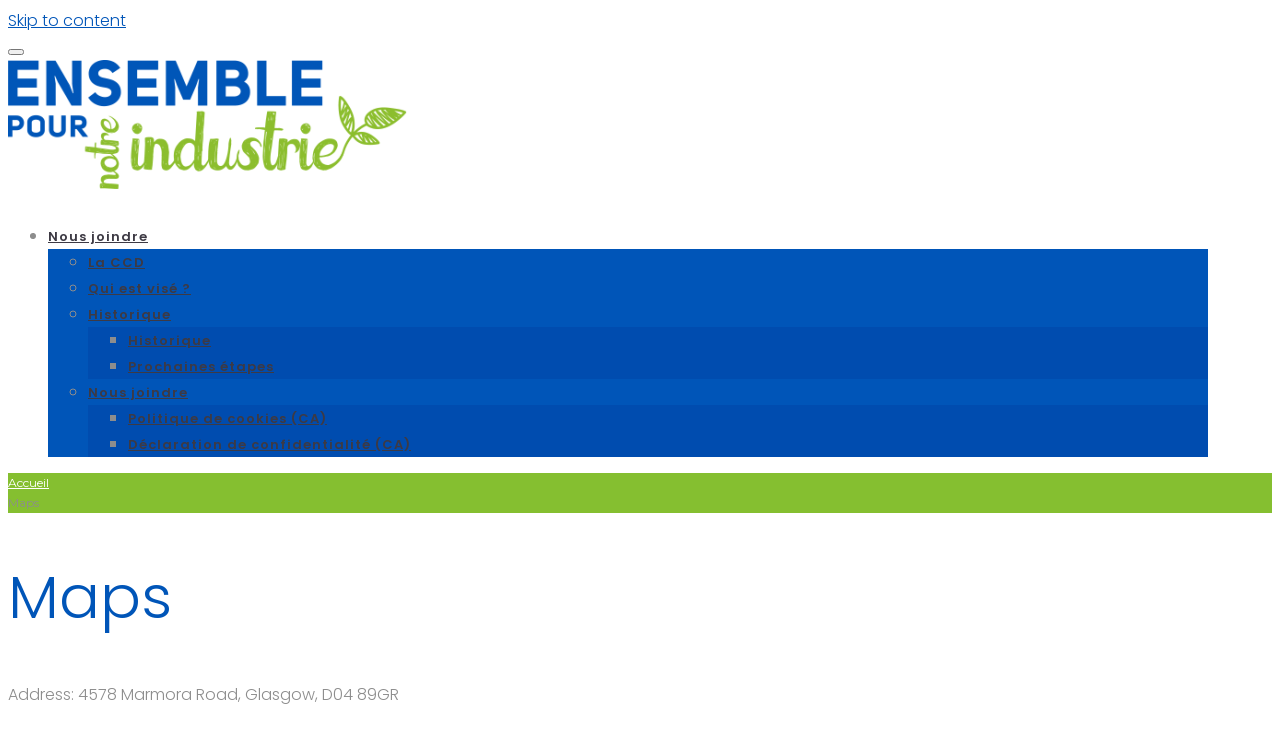

--- FILE ---
content_type: text/html; charset=UTF-8
request_url: https://ensemblepournotreindustrie.com/maps/
body_size: 22693
content:
<!DOCTYPE html>
<html lang="fr-FR">
<head>
<meta charset="UTF-8">
<link rel="profile" href="http://gmpg.org/xfn/11">
<link rel="pingback" href="https://ensemblepournotreindustrie.com/xmlrpc.php">

<meta name="viewport" content="width=device-width, initial-scale=1, maximum-scale=1, user-scalable=no" />
<title>Maps &#8211; Ensemble pour notre industrie</title>
<meta name='robots' content='max-image-preview:large' />
	<style>img:is([sizes="auto" i], [sizes^="auto," i]) { contain-intrinsic-size: 3000px 1500px }</style>
	<link rel='dns-prefetch' href='//maps-api-ssl.google.com' />
<link rel='dns-prefetch' href='//fonts.googleapis.com' />
<link rel="alternate" type="application/rss+xml" title="Ensemble pour notre industrie &raquo; Flux" href="https://ensemblepournotreindustrie.com/feed/" />
<link rel="alternate" type="application/rss+xml" title="Ensemble pour notre industrie &raquo; Flux des commentaires" href="https://ensemblepournotreindustrie.com/comments/feed/" />
<link rel="alternate" type="text/calendar" title="Ensemble pour notre industrie &raquo; Flux iCal" href="https://ensemblepournotreindustrie.com/events/?ical=1" />
<script type="text/javascript">
/* <![CDATA[ */
window._wpemojiSettings = {"baseUrl":"https:\/\/s.w.org\/images\/core\/emoji\/16.0.1\/72x72\/","ext":".png","svgUrl":"https:\/\/s.w.org\/images\/core\/emoji\/16.0.1\/svg\/","svgExt":".svg","source":{"concatemoji":"https:\/\/ensemblepournotreindustrie.com\/wp-includes\/js\/wp-emoji-release.min.js?ver=6.8.3"}};
/*! This file is auto-generated */
!function(s,n){var o,i,e;function c(e){try{var t={supportTests:e,timestamp:(new Date).valueOf()};sessionStorage.setItem(o,JSON.stringify(t))}catch(e){}}function p(e,t,n){e.clearRect(0,0,e.canvas.width,e.canvas.height),e.fillText(t,0,0);var t=new Uint32Array(e.getImageData(0,0,e.canvas.width,e.canvas.height).data),a=(e.clearRect(0,0,e.canvas.width,e.canvas.height),e.fillText(n,0,0),new Uint32Array(e.getImageData(0,0,e.canvas.width,e.canvas.height).data));return t.every(function(e,t){return e===a[t]})}function u(e,t){e.clearRect(0,0,e.canvas.width,e.canvas.height),e.fillText(t,0,0);for(var n=e.getImageData(16,16,1,1),a=0;a<n.data.length;a++)if(0!==n.data[a])return!1;return!0}function f(e,t,n,a){switch(t){case"flag":return n(e,"\ud83c\udff3\ufe0f\u200d\u26a7\ufe0f","\ud83c\udff3\ufe0f\u200b\u26a7\ufe0f")?!1:!n(e,"\ud83c\udde8\ud83c\uddf6","\ud83c\udde8\u200b\ud83c\uddf6")&&!n(e,"\ud83c\udff4\udb40\udc67\udb40\udc62\udb40\udc65\udb40\udc6e\udb40\udc67\udb40\udc7f","\ud83c\udff4\u200b\udb40\udc67\u200b\udb40\udc62\u200b\udb40\udc65\u200b\udb40\udc6e\u200b\udb40\udc67\u200b\udb40\udc7f");case"emoji":return!a(e,"\ud83e\udedf")}return!1}function g(e,t,n,a){var r="undefined"!=typeof WorkerGlobalScope&&self instanceof WorkerGlobalScope?new OffscreenCanvas(300,150):s.createElement("canvas"),o=r.getContext("2d",{willReadFrequently:!0}),i=(o.textBaseline="top",o.font="600 32px Arial",{});return e.forEach(function(e){i[e]=t(o,e,n,a)}),i}function t(e){var t=s.createElement("script");t.src=e,t.defer=!0,s.head.appendChild(t)}"undefined"!=typeof Promise&&(o="wpEmojiSettingsSupports",i=["flag","emoji"],n.supports={everything:!0,everythingExceptFlag:!0},e=new Promise(function(e){s.addEventListener("DOMContentLoaded",e,{once:!0})}),new Promise(function(t){var n=function(){try{var e=JSON.parse(sessionStorage.getItem(o));if("object"==typeof e&&"number"==typeof e.timestamp&&(new Date).valueOf()<e.timestamp+604800&&"object"==typeof e.supportTests)return e.supportTests}catch(e){}return null}();if(!n){if("undefined"!=typeof Worker&&"undefined"!=typeof OffscreenCanvas&&"undefined"!=typeof URL&&URL.createObjectURL&&"undefined"!=typeof Blob)try{var e="postMessage("+g.toString()+"("+[JSON.stringify(i),f.toString(),p.toString(),u.toString()].join(",")+"));",a=new Blob([e],{type:"text/javascript"}),r=new Worker(URL.createObjectURL(a),{name:"wpTestEmojiSupports"});return void(r.onmessage=function(e){c(n=e.data),r.terminate(),t(n)})}catch(e){}c(n=g(i,f,p,u))}t(n)}).then(function(e){for(var t in e)n.supports[t]=e[t],n.supports.everything=n.supports.everything&&n.supports[t],"flag"!==t&&(n.supports.everythingExceptFlag=n.supports.everythingExceptFlag&&n.supports[t]);n.supports.everythingExceptFlag=n.supports.everythingExceptFlag&&!n.supports.flag,n.DOMReady=!1,n.readyCallback=function(){n.DOMReady=!0}}).then(function(){return e}).then(function(){var e;n.supports.everything||(n.readyCallback(),(e=n.source||{}).concatemoji?t(e.concatemoji):e.wpemoji&&e.twemoji&&(t(e.twemoji),t(e.wpemoji)))}))}((window,document),window._wpemojiSettings);
/* ]]> */
</script>
<link rel='stylesheet' id='jquery-swiper-css' href='https://ensemblepournotreindustrie.com/wp-content/plugins/cherry-testi/includes/swiper/css/swiper.min.css?ver=3.4.2' type='text/css' media='all' />
<link rel='stylesheet' id='cherry-testi-css' href='https://ensemblepournotreindustrie.com/wp-content/plugins/cherry-testi/public/assets/css/style.css?ver=1.1.0.2' type='text/css' media='all' />
<style id='wp-emoji-styles-inline-css' type='text/css'>

	img.wp-smiley, img.emoji {
		display: inline !important;
		border: none !important;
		box-shadow: none !important;
		height: 1em !important;
		width: 1em !important;
		margin: 0 0.07em !important;
		vertical-align: -0.1em !important;
		background: none !important;
		padding: 0 !important;
	}
</style>
<link rel='stylesheet' id='wp-block-library-css' href='https://ensemblepournotreindustrie.com/wp-includes/css/dist/block-library/style.min.css?ver=6.8.3' type='text/css' media='all' />
<style id='classic-theme-styles-inline-css' type='text/css'>
/*! This file is auto-generated */
.wp-block-button__link{color:#fff;background-color:#32373c;border-radius:9999px;box-shadow:none;text-decoration:none;padding:calc(.667em + 2px) calc(1.333em + 2px);font-size:1.125em}.wp-block-file__button{background:#32373c;color:#fff;text-decoration:none}
</style>
<style id='global-styles-inline-css' type='text/css'>
:root{--wp--preset--aspect-ratio--square: 1;--wp--preset--aspect-ratio--4-3: 4/3;--wp--preset--aspect-ratio--3-4: 3/4;--wp--preset--aspect-ratio--3-2: 3/2;--wp--preset--aspect-ratio--2-3: 2/3;--wp--preset--aspect-ratio--16-9: 16/9;--wp--preset--aspect-ratio--9-16: 9/16;--wp--preset--color--black: #000000;--wp--preset--color--cyan-bluish-gray: #abb8c3;--wp--preset--color--white: #ffffff;--wp--preset--color--pale-pink: #f78da7;--wp--preset--color--vivid-red: #cf2e2e;--wp--preset--color--luminous-vivid-orange: #ff6900;--wp--preset--color--luminous-vivid-amber: #fcb900;--wp--preset--color--light-green-cyan: #7bdcb5;--wp--preset--color--vivid-green-cyan: #00d084;--wp--preset--color--pale-cyan-blue: #8ed1fc;--wp--preset--color--vivid-cyan-blue: #0693e3;--wp--preset--color--vivid-purple: #9b51e0;--wp--preset--gradient--vivid-cyan-blue-to-vivid-purple: linear-gradient(135deg,rgba(6,147,227,1) 0%,rgb(155,81,224) 100%);--wp--preset--gradient--light-green-cyan-to-vivid-green-cyan: linear-gradient(135deg,rgb(122,220,180) 0%,rgb(0,208,130) 100%);--wp--preset--gradient--luminous-vivid-amber-to-luminous-vivid-orange: linear-gradient(135deg,rgba(252,185,0,1) 0%,rgba(255,105,0,1) 100%);--wp--preset--gradient--luminous-vivid-orange-to-vivid-red: linear-gradient(135deg,rgba(255,105,0,1) 0%,rgb(207,46,46) 100%);--wp--preset--gradient--very-light-gray-to-cyan-bluish-gray: linear-gradient(135deg,rgb(238,238,238) 0%,rgb(169,184,195) 100%);--wp--preset--gradient--cool-to-warm-spectrum: linear-gradient(135deg,rgb(74,234,220) 0%,rgb(151,120,209) 20%,rgb(207,42,186) 40%,rgb(238,44,130) 60%,rgb(251,105,98) 80%,rgb(254,248,76) 100%);--wp--preset--gradient--blush-light-purple: linear-gradient(135deg,rgb(255,206,236) 0%,rgb(152,150,240) 100%);--wp--preset--gradient--blush-bordeaux: linear-gradient(135deg,rgb(254,205,165) 0%,rgb(254,45,45) 50%,rgb(107,0,62) 100%);--wp--preset--gradient--luminous-dusk: linear-gradient(135deg,rgb(255,203,112) 0%,rgb(199,81,192) 50%,rgb(65,88,208) 100%);--wp--preset--gradient--pale-ocean: linear-gradient(135deg,rgb(255,245,203) 0%,rgb(182,227,212) 50%,rgb(51,167,181) 100%);--wp--preset--gradient--electric-grass: linear-gradient(135deg,rgb(202,248,128) 0%,rgb(113,206,126) 100%);--wp--preset--gradient--midnight: linear-gradient(135deg,rgb(2,3,129) 0%,rgb(40,116,252) 100%);--wp--preset--font-size--small: 13px;--wp--preset--font-size--medium: 20px;--wp--preset--font-size--large: 36px;--wp--preset--font-size--x-large: 42px;--wp--preset--spacing--20: 0.44rem;--wp--preset--spacing--30: 0.67rem;--wp--preset--spacing--40: 1rem;--wp--preset--spacing--50: 1.5rem;--wp--preset--spacing--60: 2.25rem;--wp--preset--spacing--70: 3.38rem;--wp--preset--spacing--80: 5.06rem;--wp--preset--shadow--natural: 6px 6px 9px rgba(0, 0, 0, 0.2);--wp--preset--shadow--deep: 12px 12px 50px rgba(0, 0, 0, 0.4);--wp--preset--shadow--sharp: 6px 6px 0px rgba(0, 0, 0, 0.2);--wp--preset--shadow--outlined: 6px 6px 0px -3px rgba(255, 255, 255, 1), 6px 6px rgba(0, 0, 0, 1);--wp--preset--shadow--crisp: 6px 6px 0px rgba(0, 0, 0, 1);}:where(.is-layout-flex){gap: 0.5em;}:where(.is-layout-grid){gap: 0.5em;}body .is-layout-flex{display: flex;}.is-layout-flex{flex-wrap: wrap;align-items: center;}.is-layout-flex > :is(*, div){margin: 0;}body .is-layout-grid{display: grid;}.is-layout-grid > :is(*, div){margin: 0;}:where(.wp-block-columns.is-layout-flex){gap: 2em;}:where(.wp-block-columns.is-layout-grid){gap: 2em;}:where(.wp-block-post-template.is-layout-flex){gap: 1.25em;}:where(.wp-block-post-template.is-layout-grid){gap: 1.25em;}.has-black-color{color: var(--wp--preset--color--black) !important;}.has-cyan-bluish-gray-color{color: var(--wp--preset--color--cyan-bluish-gray) !important;}.has-white-color{color: var(--wp--preset--color--white) !important;}.has-pale-pink-color{color: var(--wp--preset--color--pale-pink) !important;}.has-vivid-red-color{color: var(--wp--preset--color--vivid-red) !important;}.has-luminous-vivid-orange-color{color: var(--wp--preset--color--luminous-vivid-orange) !important;}.has-luminous-vivid-amber-color{color: var(--wp--preset--color--luminous-vivid-amber) !important;}.has-light-green-cyan-color{color: var(--wp--preset--color--light-green-cyan) !important;}.has-vivid-green-cyan-color{color: var(--wp--preset--color--vivid-green-cyan) !important;}.has-pale-cyan-blue-color{color: var(--wp--preset--color--pale-cyan-blue) !important;}.has-vivid-cyan-blue-color{color: var(--wp--preset--color--vivid-cyan-blue) !important;}.has-vivid-purple-color{color: var(--wp--preset--color--vivid-purple) !important;}.has-black-background-color{background-color: var(--wp--preset--color--black) !important;}.has-cyan-bluish-gray-background-color{background-color: var(--wp--preset--color--cyan-bluish-gray) !important;}.has-white-background-color{background-color: var(--wp--preset--color--white) !important;}.has-pale-pink-background-color{background-color: var(--wp--preset--color--pale-pink) !important;}.has-vivid-red-background-color{background-color: var(--wp--preset--color--vivid-red) !important;}.has-luminous-vivid-orange-background-color{background-color: var(--wp--preset--color--luminous-vivid-orange) !important;}.has-luminous-vivid-amber-background-color{background-color: var(--wp--preset--color--luminous-vivid-amber) !important;}.has-light-green-cyan-background-color{background-color: var(--wp--preset--color--light-green-cyan) !important;}.has-vivid-green-cyan-background-color{background-color: var(--wp--preset--color--vivid-green-cyan) !important;}.has-pale-cyan-blue-background-color{background-color: var(--wp--preset--color--pale-cyan-blue) !important;}.has-vivid-cyan-blue-background-color{background-color: var(--wp--preset--color--vivid-cyan-blue) !important;}.has-vivid-purple-background-color{background-color: var(--wp--preset--color--vivid-purple) !important;}.has-black-border-color{border-color: var(--wp--preset--color--black) !important;}.has-cyan-bluish-gray-border-color{border-color: var(--wp--preset--color--cyan-bluish-gray) !important;}.has-white-border-color{border-color: var(--wp--preset--color--white) !important;}.has-pale-pink-border-color{border-color: var(--wp--preset--color--pale-pink) !important;}.has-vivid-red-border-color{border-color: var(--wp--preset--color--vivid-red) !important;}.has-luminous-vivid-orange-border-color{border-color: var(--wp--preset--color--luminous-vivid-orange) !important;}.has-luminous-vivid-amber-border-color{border-color: var(--wp--preset--color--luminous-vivid-amber) !important;}.has-light-green-cyan-border-color{border-color: var(--wp--preset--color--light-green-cyan) !important;}.has-vivid-green-cyan-border-color{border-color: var(--wp--preset--color--vivid-green-cyan) !important;}.has-pale-cyan-blue-border-color{border-color: var(--wp--preset--color--pale-cyan-blue) !important;}.has-vivid-cyan-blue-border-color{border-color: var(--wp--preset--color--vivid-cyan-blue) !important;}.has-vivid-purple-border-color{border-color: var(--wp--preset--color--vivid-purple) !important;}.has-vivid-cyan-blue-to-vivid-purple-gradient-background{background: var(--wp--preset--gradient--vivid-cyan-blue-to-vivid-purple) !important;}.has-light-green-cyan-to-vivid-green-cyan-gradient-background{background: var(--wp--preset--gradient--light-green-cyan-to-vivid-green-cyan) !important;}.has-luminous-vivid-amber-to-luminous-vivid-orange-gradient-background{background: var(--wp--preset--gradient--luminous-vivid-amber-to-luminous-vivid-orange) !important;}.has-luminous-vivid-orange-to-vivid-red-gradient-background{background: var(--wp--preset--gradient--luminous-vivid-orange-to-vivid-red) !important;}.has-very-light-gray-to-cyan-bluish-gray-gradient-background{background: var(--wp--preset--gradient--very-light-gray-to-cyan-bluish-gray) !important;}.has-cool-to-warm-spectrum-gradient-background{background: var(--wp--preset--gradient--cool-to-warm-spectrum) !important;}.has-blush-light-purple-gradient-background{background: var(--wp--preset--gradient--blush-light-purple) !important;}.has-blush-bordeaux-gradient-background{background: var(--wp--preset--gradient--blush-bordeaux) !important;}.has-luminous-dusk-gradient-background{background: var(--wp--preset--gradient--luminous-dusk) !important;}.has-pale-ocean-gradient-background{background: var(--wp--preset--gradient--pale-ocean) !important;}.has-electric-grass-gradient-background{background: var(--wp--preset--gradient--electric-grass) !important;}.has-midnight-gradient-background{background: var(--wp--preset--gradient--midnight) !important;}.has-small-font-size{font-size: var(--wp--preset--font-size--small) !important;}.has-medium-font-size{font-size: var(--wp--preset--font-size--medium) !important;}.has-large-font-size{font-size: var(--wp--preset--font-size--large) !important;}.has-x-large-font-size{font-size: var(--wp--preset--font-size--x-large) !important;}
:where(.wp-block-post-template.is-layout-flex){gap: 1.25em;}:where(.wp-block-post-template.is-layout-grid){gap: 1.25em;}
:where(.wp-block-columns.is-layout-flex){gap: 2em;}:where(.wp-block-columns.is-layout-grid){gap: 2em;}
:root :where(.wp-block-pullquote){font-size: 1.5em;line-height: 1.6;}
</style>
<link rel='stylesheet' id='cherry-services-css' href='https://ensemblepournotreindustrie.com/wp-content/plugins/cherry-services-list/public/assets/css/cherry-services.css?ver=1.4.3' type='text/css' media='all' />
<link rel='stylesheet' id='cherry-services-theme-css' href='https://ensemblepournotreindustrie.com/wp-content/plugins/cherry-services-list/public/assets/css/cherry-services-theme.css?ver=1.4.3' type='text/css' media='all' />
<link rel='stylesheet' id='cherry-services-grid-css' href='https://ensemblepournotreindustrie.com/wp-content/plugins/cherry-services-list/public/assets/css/cherry-services-grid.css?ver=1.4.3' type='text/css' media='all' />
<link rel='stylesheet' id='font-awesome-css' href='https://ensemblepournotreindustrie.com/wp-content/themes/sharedspace/assets/css/font-awesome.min.css?ver=4.6.3' type='text/css' media='all' />
<link rel='stylesheet' id='tm-timeline-css-css' href='https://ensemblepournotreindustrie.com/wp-content/plugins/tm-timeline/css/tm-timeline.css?ver=1.1.1' type='text/css' media='all' />
<link rel='stylesheet' id='cmplz-general-css' href='https://ensemblepournotreindustrie.com/wp-content/plugins/complianz-gdpr-premium-multisite/assets/css/cookieblocker.min.css?ver=1753203071' type='text/css' media='all' />
<link rel='stylesheet' id='dashicons-css' href='https://ensemblepournotreindustrie.com/wp-includes/css/dashicons.min.css?ver=6.8.3' type='text/css' media='all' />
<link rel='stylesheet' id='magnific-popup-css' href='https://ensemblepournotreindustrie.com/wp-content/themes/sharedspace/assets/css/magnific-popup.min.css?ver=1.1.0' type='text/css' media='all' />
<link rel='stylesheet' id='cherry-projects-styles-css' href='https://ensemblepournotreindustrie.com/wp-content/plugins/cherry-projects/public/assets/css/styles.css?ver=1.2.10' type='text/css' media='all' />
<link rel='stylesheet' id='cherry-google-fonts-css' href='//fonts.googleapis.com/css?family=Poppins%3A300%2C400%2C600%7CMontserrat%3A700%2C400&#038;subset=latin&#038;ver=6.8.3' type='text/css' media='all' />
<link rel='stylesheet' id='cherry-handler-css-css' href='https://ensemblepournotreindustrie.com/wp-content/plugins/cherry-projects/cherry-framework/modules/cherry-handler/assets/css/cherry-handler-styles.min.css?ver=1.5.4.1' type='text/css' media='all' />
<link rel='stylesheet' id='tablepress-default-css' href='https://ensemblepournotreindustrie.com/wp-content/plugins/tablepress/css/build/default.css?ver=3.1.3' type='text/css' media='all' />
<link rel='stylesheet' id='tm-builder-swiper-css' href='https://ensemblepournotreindustrie.com/wp-content/plugins/power-builder/framework/assets/css/swiper.min.css?ver=1.4.0' type='text/css' media='all' />
<link rel='stylesheet' id='tm-builder-modules-style-css' href='https://ensemblepournotreindustrie.com/wp-content/plugins/power-builder/framework/assets/css/style.css?ver=1.4.0' type='text/css' media='all' />
<link rel='stylesheet' id='cherry-team-css' href='https://ensemblepournotreindustrie.com/wp-content/plugins/cherry-team-members/public/assets/css/cherry-team.css?ver=1.4.3' type='text/css' media='all' />
<link rel='stylesheet' id='cherry-team-grid-css' href='https://ensemblepournotreindustrie.com/wp-content/plugins/cherry-team-members/public/assets/css/cherry-team-grid.css?ver=1.4.3' type='text/css' media='all' />
<link rel='stylesheet' id='material-icons-css' href='https://ensemblepournotreindustrie.com/wp-content/themes/sharedspace/assets/css/material-icons.css?ver=2.2.0' type='text/css' media='all' />
<link rel='stylesheet' id='mercury-icons-css' href='https://ensemblepournotreindustrie.com/wp-content/themes/sharedspace/assets/css/mercury-icons.css?ver=1.0.0' type='text/css' media='all' />
<link rel='stylesheet' id='sharedspace-theme-style-css' href='https://ensemblepournotreindustrie.com/wp-content/themes/sharedspace/style.css?ver=1.0.0' type='text/css' media='all' />
<style id='sharedspace-theme-style-inline-css' type='text/css'>
.header-container{ background-image: url(  ); }
</style>
<script type="text/javascript" src="https://ensemblepournotreindustrie.com/wp-includes/js/jquery/jquery.min.js?ver=3.7.1" id="jquery-core-js"></script>
<script type="text/javascript" src="https://ensemblepournotreindustrie.com/wp-includes/js/jquery/jquery-migrate.min.js?ver=3.4.1" id="jquery-migrate-js"></script>
<link rel="https://api.w.org/" href="https://ensemblepournotreindustrie.com/wp-json/" /><link rel="alternate" title="JSON" type="application/json" href="https://ensemblepournotreindustrie.com/wp-json/wp/v2/pages/449" /><link rel="EditURI" type="application/rsd+xml" title="RSD" href="https://ensemblepournotreindustrie.com/xmlrpc.php?rsd" />
<link rel="canonical" href="https://ensemblepournotreindustrie.com/maps/" />
<link rel='shortlink' href='https://ensemblepournotreindustrie.com/?p=449' />
<link rel="alternate" title="oEmbed (JSON)" type="application/json+oembed" href="https://ensemblepournotreindustrie.com/wp-json/oembed/1.0/embed?url=https%3A%2F%2Fensemblepournotreindustrie.com%2Fmaps%2F" />
<link rel="alternate" title="oEmbed (XML)" type="text/xml+oembed" href="https://ensemblepournotreindustrie.com/wp-json/oembed/1.0/embed?url=https%3A%2F%2Fensemblepournotreindustrie.com%2Fmaps%2F&#038;format=xml" />
<!-- Global Site Tag (gtag.js) - Google Analytics -->
<script type="text/plain" data-service="google-analytics" data-category="statistics" async data-cmplz-src="https://www.googletagmanager.com/gtag/js?id=UA-69227460-1"></script>
<script>
  window.dataLayer = window.dataLayer || [];
  function gtag(){dataLayer.push(arguments)};
  gtag('js', new Date());

  gtag('config', 'UA-69227460-1');
</script><meta name="tec-api-version" content="v1"><meta name="tec-api-origin" content="https://ensemblepournotreindustrie.com"><link rel="alternate" href="https://ensemblepournotreindustrie.com/wp-json/tribe/events/v1/" />			<style>.cmplz-hidden {
					display: none !important;
				}</style><style type="text/css">/* #Typography */body {font-style: normal;font-weight: 300;font-size: 16px;line-height: 1.625;font-family: Poppins, sans-serif;letter-spacing: 0em;text-align: left;color: #8d8d8d;}h1,.h1-style {font-style: normal;font-weight: 300;font-size: 30px;line-height: 1.16;font-family: Poppins, sans-serif;letter-spacing: 0em;text-align: inherit;color: #0055b8;}h2,.h2-style {font-style: normal;font-weight: 400;font-size: 17px;line-height: 1.2;font-family: Poppins, sans-serif;letter-spacing: 0.02em;text-align: inherit;color: #85bf30;}h3,.h3-style {font-style: normal;font-weight: 300;font-size: 29px;line-height: 1.35;font-family: Poppins, sans-serif;letter-spacing: 0.1em;text-align: inherit;color: #31393c;}h4,.h4-style {font-style: normal;font-weight: 300;font-size: 27px;line-height: 1.42;font-family: Poppins, sans-serif;letter-spacing: 0em;text-align: inherit;color: #31393c;}h5,.h5-style {font-style: normal;font-weight: 300;font-size: 24px;line-height: 1.59;font-family: Poppins, sans-serif;letter-spacing: 0.02em;text-align: inherit;color: #31393c;}h6,.h6-style {font-style: normal;font-weight: 400;font-size: 20px;line-height: 1.35;font-family: Poppins, sans-serif;letter-spacing: 0em;text-align: inherit;color: #31393c;}@media (min-width: 992px) {h1,.h1-style { font-size: 60px; }h2,.h2-style { font-size: 28px; }h3,.h3-style { font-size: 36px; }h4,.h4-style { font-size: 28px; }}a { color: #0055b8; }h1 a:hover,h2 a:hover,h3 a:hover,h4 a:hover,h5 a:hover,h6 a:hover {color: #0055b8;}.not-found .page-title,a:hover { color: #3d3a44; }/* #Invert Color Scheme */.invert { color: #bdbdbd; }.invert h1 { color: #ffffff; }.invert h2 { color: #ffffff; }.invert h3 { color: #ffffff; }.invert h4 { color: #ffffff; }.invert h5 { color: #ffffff; }.invert h6 { color: #ffffff; }.invert a { color: #f3ad45; }.invert a:hover { color: #ffffff; }.text-accent-1 { color: #0055b8; }.invert .text-accent-1 { color: #ffffff;}.text-accent-2 { color: #85bf30; }.invert .text-accent-2 { color: #cde2e0; }.text-accent-3 { color: #3d3a44; }.invert .text-accent-3 { color: #ffffff; }/* #Layout */@media (min-width: 1200px) {.site .container {max-width: 1200px;}}/* #404 */.error-404 .btn-secondary{background-color: #0055b8;border-color: #0055b8;}.tm_section_specialty .tm_pb_column_single:before {background-color: #0055b8;}.separators > *:before {background-color: rgba(61,58,68,0.1);}.widget-title:after {background-color: #85bf30;}/* #Elements */blockquote {font-style: normal;font-weight: 400;font-size: 18px;line-height: 1.44;font-family: Poppins, sans-serif;letter-spacing: 0em;}blockquote:before {color: #0055b8;}blockquote cite {color: #85bf30;font-style: normal;font-weight: 300;font-size: 24px;line-height: 1.59;font-family: Poppins, sans-serif;letter-spacing: 0.02em;}code {color: #bdbdbd;background-color: #85bf30;border-color: #85bf30;font-family: Poppins, sans-serif;}.dropcaps {background-color: #0055b8;}/*List*/.entry-content ol >li:before,.site-main ol >li:before,.entry-content ul:not([class]) > li:before,.site-main ul:not([class]) > li:before {color: #85bf30;}/* Page preloader */.page-preloader-cover .ouro .anim {background: none repeat scroll 0 0 #0055b8;}.page-title:before{background: #0055b8;}.page-title:before{background: #0055b8;}/* #Header */.header-container {background-color: #ffffff;background-size: cover;background-repeat: no-repeat;background-position: center top;background-attachment: scroll;}@media (min-width: 1200px ) {.site-header.style-5.transparent .header-container {max-width: calc(1200px - 50px);}}/* ##Logo */.site-logo {font-style: normal;font-weight: 700;font-size: 40px;font-family: Montserrat, sans-serif;}.site-logo__link,.site-logo__link:hover {color: #85bf30;}/* ##Top Panel */.top-panel {background-color: #152528;}.top-panel .social-list a{color: #3d3a44;}.top-panel .social-list a:hover{color: #0055b8;}.top-panel.invert .social-list a{color: #ffffff;}.top-panel.invert .social-list a:hover{color: #f3ad45;}.site-header-cart .cart-contents i {color: rgb(205,205,205);}.invert .site-header-cart .cart-contents i {color: #bdbdbd;}.site-header-cart .cart-contents:hover i,.invert .site-header-cart .cart-contents:hover i{color: #0055b8;}/*Contact block*/.site-header .contact-block__label,.contact-block__text{color:#8d8d8d;}.site-header .invert .contact-block__label,.invert .contact-block__text{color: #bdbdbd;}.invert .contact-block a {color: #ffffff;}.invert .contact-block a:hover{color: #f3ad45;}.contact-block__icon{color: #0055b8;}.invert .contact-block__icon{color: #ffffff;}/*Header call to action*/.header-container .header-btn {color: #ffffff;}.header-container .header-btn:hover {color: #ffffff;}/* #Fields */input[type='text'],input[type='email'],input[type='url'],input[type='password'],input[type='search'],input[type='number'],input[type='tel'],input[type='range'],input[type='date'],input[type='month'],input[type='week'],input[type='time'],input[type='datetime'],input[type='datetime-local'],input[type='color'],select,textarea {font-style: normal;font-weight: 300;font-family: Poppins, sans-serif;}::-webkit-input-placeholder { color: rgba(141,141,141,0.5); }::-moz-placeholder { color:rgba(141,141,141,0.5); }:-moz-placeholder { color: rgba(141,141,141,0.5); }:-ms-input-placeholder { color: rgba(141,141,141,0.5); }/* #Search Form */.search-form__field {color: #8d8d8d;}.search-form__input-wrap i,.search-form__toggle,.search-form__close {color: #0055b8;}.search-form__toggle:hover,.search-form__close:hover {color: #3d3a44;}.invert .search-form__toggle,.invert .search-form__close {color: #ffffff;}.invert .search-form__toggle:hover,.invert .search-form__close:hover {color: #f3ad45;}.top-panel .search-form__submit,.header-container .search-form__submit,.mobile-panel .search-form__submit{color: #3d3a44;}.top-panel .search-form__submit:hover,.header-container .search-form__submit:hover,.mobile-panel .search-form__submit:hover,.top-panel.invert .search-form__submit:hover,.header-container.invert .search-form__submit:hover,.mobile-panel.invert .search-form__submit:hover{color: #0055b8;}.top-panel.invert .search-form__field {color: #bdbdbd; }.top-panel.invert .search-form__field::-webkit-input-placeholder { color: #bdbdbd; }.top-panel.invert .search-form__field::-moz-placeholder { color: #bdbdbd; }.top-panel.invert .search-form__field:-moz-placeholder { color: #bdbdbd; }.top-panel.invert .search-form__field:-ms-input-placeholder { color: #bdbdbd; }.header-container.invert .search-form__field {color: #bdbdbd; }.header-container.invert .search-form__field::-webkit-input-placeholder { color: #bdbdbd; }.header-container.invert .search-form__field::-moz-placeholder { color: #bdbdbd; }.header-container.invert .search-form__field:-moz-placeholder { color: #bdbdbd; }.header-container.invert .search-form__field:-ms-input-placeholder { color: #bdbdbd; }/* #Comment, Contact, Password Forms */[class^="comment-form-"] i{color: rgb(205,205,205);}.comment-form .submit,.wpcf7-submit,.post-password-form label + input {background-color: #0055b8;}.comment-form .submit:hover,.wpcf7-submit:hover,.post-password-form label + input:hover {background-color: #3d3a44;}.comment-form .submit:active,.wpcf7-submit:active,.post-password-form label + input:active {box-shadow: 0 0 10px #85bf30;}.share-btns__link {color: #3d3a44;}.share-btns__link:hover {color: #0055b8;}.social-list--widget a {color: #8d8d8d;border-color: rgb(192,192,192);}.sidebar .widget-subscribe .social-list--widget a {color: #ffffff;border-color: #ffffff;background-color: #0055b8;}.sidebar .social-list--widget a {background-color: #85bf30;}.social-list--widget a:hover,.sidebar .social-list--widget a:hover {background-color: #0055b8;border-color: #0055b8;color: #ffffff;}#tm_builder_outer_content .tm_pb_team_member.tm_pb_module .tm_pb_member_social_links li a {color: #85bf30;}#tm_builder_outer_content .tm_pb_team_member.tm_pb_module .tm_pb_member_social_links li a:hover {color: #0055b8;}/* #Main Menu */.main-navigation .menu-item a {font-style: normal;font-weight: 600;font-size: 13px;line-height: 1.5;font-family: Poppins, sans-serif;letter-spacing: 1px;color: #3d3a44;}.invert .main-navigation.vertical-menu .menu li > a,.invert .main-navigation .menu.isStuck > li > a,.invert .isStuck .menu-item__desc{color: #3d3a44;}.main-navigation.vertical-menu .sub-menu > li > a {color: #3d3a44;}.main-navigation .menu > li > a:hover,.main-navigation .menu > li.menu-hover > a,.main-navigation .menu > li.tm-mega-menu-hover > a,.main-navigation .menu > li.current_page_item > a,.main-navigation .menu > li.current_page_ancestor > a,.main-navigation .menu > li.current-menu-item > a,.main-navigation .menu > li.current-menu-ancestor > a,.invert .main-navigation.vertical-menu .menu li > a:hover,.invert .main-navigation.vertical-menu .menu li.menu-hover > a,.invert .main-navigation .menu.isStuck > li > a:hover,.invert .main-navigation .menu.isStuck > li.menu-hover > a,.invert .main-navigation .menu.isStuck > li.current_page_item > a,.invert .main-navigation .menu.isStuck > li.current_page_ancestor > a,.invert .main-navigation .menu.isStuck > li.current-menu-item > a,.invert .main-navigation .menu.isStuck > li.current-menu-ancestor > a,.invert .main-navigation.mobile-menu .menu > li.menu-hover > a,.invert .main-navigation.mobile-menu .menu > li.current_page_item > a,.invert .main-navigation.mobile-menu .menu > li.current_page_ancestor > a,.invert .main-navigation.mobile-menu .menu > li.current-menu-item > a,.invert .main-navigation.mobile-menu .menu > li.current-menu-ancestor > a{color: #85bf30;}.main-navigation ul ul a {color: #3d3a44;}.invert .main-navigation.mobile-menu .menu > li > a:hover,.invert .main-navigation.mobile-menu .menu > li.current_page_item > a,.main-navigation .sub-menu > li > a:hover,.main-navigation .sub-menu > li.menu-hover > a,.main-navigation .sub-menu > li.current_page_item > a,.main-navigation .sub-menu > li.current_page_ancestor > a,.main-navigation .sub-menu > li.current-menu-item > a,.main-navigation .sub-menu > li.current-menu-ancestor > a {color: #85bf30;}.menu-item__desc,.invert .sub-menu .menu-item__desc {color: #8d8d8d;}.invert .menu-item__desc {color: #bdbdbd;}.menu-toggle[aria-controls="main-menu"],.main-navigation .menu li .sub-menu-toggle,.main-navigation-buttons .navigation-button{color: #0055b8;}.main-navigation-buttons .navigation-button:hover {color: #3d3a44;}.menu-toggle .menu-toggle-inner,.menu-toggle .menu-toggle-inner:before,.menu-toggle .menu-toggle-inner:after {background-color: #85bf30;}.invert .menu-toggle .menu-toggle-inner,.invert .menu-toggle .menu-toggle-inner:before,.invert .menu-toggle .menu-toggle-inner:after {background-color: #ffffff;}.menu-toggle:hover .menu-toggle-inner,.menu-toggle:hover .menu-toggle-inner:before,.menu-toggle:hover .menu-toggle-inner:after,.invert .menu-toggle:hover .menu-toggle-inner,.invert .menu-toggle:hover .menu-toggle-inner:before,.invert .menu-toggle:hover .menu-toggle-inner:after{background-color: #0055b8;}/* #Footer Menu */.footer-menu__items li a {color: #3d3a44;}.invert .footer-menu__items li a {color: #f3ad45;}.invert .footer-menu__items li a:hover,.invert .footer-menu__items li.current-menu-item a,.invert .footer-menu__items li.current_page_item a {color: #ffffff;}.footer-menu__items li a:hover,.footer-menu__items li.current-menu-item a,.footer-menu__items li.current_page_item a {color: #0055b8;}/* #Top Menu */.top-panel__menu .menu-item.current-menu-item a,.top-panel__menu .menu-item.current_page_item a {color: #3d3a44;}.invert .top-panel__menu .menu-item.current-menu-item a,.invert .top-panel__menu .menu-item.current_page_item a {color: #0055b8;}.main-navigation{font-family: Poppins, sans-serif;}.invert .menu-toggle[aria-controls="main-menu"],.invert .main-navigation .menu li .sub-menu-toggle{color: #ffffff;}.main-navigation:not(.vertical-menu) .sub-menu,.main-navigation:not(.vertical-menu) .sub-menu .sub-menu .sub-menu,.main-navigation.mobile-menu {background: #0055b8;}.main-navigation:not(.vertical-menu):not(.mobile-menu) .sub-menu .sub-menu {background: rgb(0,76,175);}@media (max-width: 768px) {.main-navigation .menu-item a {color: #ffffff;}.main-navigation .menu li .sub-menu-toggle {color: #ffffff;}}/* #Entry Meta */.entry-meta {font-style: normal;font-weight: 300;font-family: Poppins, sans-serif;}.sticky__label {background-color: #85bf30;}.invert .entry-meta a {color: #3d3a44;}.entry-meta a {color: #0055b8;}.entry-meta a:hover {color: #3d3a44;}.entry-meta,.invert .entry-meta,.invert .posted-by a {color: rgba(141,141,141,0.5);}.invert .posted-by a:hover {color: #3d3a44;}.invert.invert_primary .entry-meta a,.invert.invert_primary .entry-meta {color: #f3ad45;}.invert.invert_primary .entry-meta a:hover {color: #3d3a44;}.single-modern-header:not(.invert) .posted-by,.single-modern-header:not(.invert) .posted-by a {color: #3d3a44}.entry-meta i {color: rgb(205,205,205);}.invert .entry-meta i {color: #bdbdbd;}div.single-modern-header .entry-meta a {color: #0055b8;}div.single-modern-header .entry-meta a:hover i {color: #0055b8;}div.single-modern-header .post__cats a {}/* #Post Format */.comment-content-wrap:before {border-color: transparent #ffffff transparent transparent;}.comment .fn {color: #85bf30;}.comment .comment-content p {font-size: 15px;}.format-link .post-featured-content {background-color: #0055b8;}.format-link .post-featured-content a:hover,.format-link .post-format-link:hover {color: #3d3a44;}/* #Author Bio */.comment-reply-title:before,.comments-title:before {background-color: #85bf30;}.post-author__title a {color: #3d3a44;}.post-author__title a:hover {color: #0055b8;}.post-author-bio {}.post-author-bio .post-author__content {font-size: 15px;}/* #Comments */.comment .comment-date__link {color: #0055b8;}.comment .comment-date__link:hover {color: #3d3a44;}.comment .comment-content p {font-size: 13px;}#cancel-comment-reply-link,.comment-reply-link {color: #0055b8;}#cancel-comment-reply-link:hover,.comment-reply-link:hover {color: #3d3a44;}/* #Swiper navigation*/.swiper-pagination-bullet {background-color: #85bf30;}.swiper-pagination-bullet-active {background-color: #0055b8 !important;;}.swiper-pagination-bullet:hover {border-color: #3d3a44 !important;}.swiper-button-next,.swiper-button-prev {background-color: #0055b8;;}.swiper-button-next:not(.swiper-button-disabled):hover,.swiper-button-prev:not(.swiper-button-disabled):hover {background-color: #3d3a44;}/* Image pop-up */a[data-popup="magnificPopup"]:before,.mini-gallery a:before {background-color: #0055b8;}/* Audio list */.wp-playlist.wp-audio-playlist.wp-playlist-light {background-color: #3d3a44;border-color: #3d3a44;}.wp-playlist.wp-audio-playlist.wp-playlist-light .wp-playlist-caption {color: #8d8d8d;}.wp-playlist.wp-audio-playlist .wp-playlist-current-item .wp-playlist-caption .wp-playlist-item-title {font-style: normal;font-weight: 400;font-size: 20px;line-height: 1.35;font-family: Poppins, sans-serif;letter-spacing: 0em;color: #31393c;}.wp-playlist.wp-audio-playlist.wp-playlist-dark .wp-playlist-current-item .wp-playlist-caption .wp-playlist-item-title {color: #ffffff;}.single .site-content .post .entry-title:before {background-color: #85bf30;}.post__cats a {border-color: #0055b8;color: #3d3a44;}.post__cats a:hover {border-color: #0055b8;background-color: #0055b8;}/* #Paginations */.site-content .page-links a,.site-content .page-numbers,#tm_builder_outer_content .pagination .page-numbers {color: #3d3a44;}.site-content .page-links a:hover,.site-content .page-numbers:hover,.site-content .page-numbers.current {color: #0055b8;}.site-content .page-numbers.next,.site-content .page-numbers.prev,#tm_builder_outer_content .pagination .page-numbers.next,#tm_builder_outer_content .pagination .page-numbers.prev {color: #0055b8;}.site-content .page-numbers.next:hover,.site-content .page-numbers.prev:hover,#tm_builder_outer_content .pagination .page-numbers.next:hover,#tm_builder_outer_content .pagination .page-numbers.prev:hover{color: #ffffff;background-color: #0055b8;}/* #Breadcrumbs */.breadcrumbs .breadcrumbs__items {background-color: #85bf30;}.breadcrumbs .breadcrumbs__title {background-color: rgba(133,191,48,0.7);}.breadcrumbs .breadcrumbs__title .page-title {color: #ffffff;}.breadcrumbs:before{background: linear-gradient(to bottom, rgb(30,27,37), rgb(66,63,73));}.breadcrumbs__item {font-style: normal;font-weight: 400;font-size: 12px;line-height: 1.7;font-family: Montserrat, sans-serif;letter-spacing: 0em;}.breadcrumbs .breadcrumbs__item a {color: #ffffff;}.breadcrumbs .breadcrumbs__item a:hover{color: #f3ad45;}.comment-navigation, .posts-navigation, .post-navigation {background-color: #85bf30;font-style: normal;font-weight: 400;font-size: 20px;line-height: 1.35;font-family: Poppins, sans-serif;letter-spacing: 0em;}/* #Footer */.site-footer {background-color: #0769bf;}.footer-container {font-style: normal;font-family: Poppins, sans-serif;}.invert.footer-container {color: #bdbdbd;}.site-footer .invert strong {color: #ffffff;}.footer-area-wrap {background-color: #ffffff;}.footer-area {font-style: normal;font-weight: 400;font-size: 20px;line-height: 1.35;font-family: Poppins, sans-serif;letter-spacing: 0em;color: #31393c;}.footer-menu{font-family: Poppins, sans-serif;}/* #ToTop button */#toTop {color: #ffffff;background-color: #0055b8;}#toTop:hover {background-color: #85bf30;}/* #Magnific Popup*/.mfp-iframe-holder .mfp-close ,.mfp-image-holder .mfp-close {color: rgb(205,205,205);}.mfp-iframe-holder .mfp-close:hover,.mfp-image-holder .mfp-close:hover{color: #85bf30;}.mfp-iframe-holder .mfp-arrow:before,.mfp-iframe-holder .mfp-arrow:after,.mfp-image-holder .mfp-arrow:before,.mfp-image-holder .mfp-arrow:after{background-color: rgb(205,205,205);}.mfp-iframe-holder .mfp-arrow:hover:before,.mfp-iframe-holder .mfp-arrow:hover:after,.mfp-image-holder .mfp-arrow:hover:before,.mfp-image-holder .mfp-arrow:hover:after{background-color: #85bf30;}/* #Button Appearance Styles (regular scheme) */.btn,.btn-primary {background-color: #0055b8;;border-color: #0055b8;}.btn:hover,.btn-primary:hover {background-color: #3d3a44;border-color:#3d3a44;}.btn:active,.btn-primary:active {box-shadow: 0 0 10px #cde2e0;}.btn-secondary {background-color: #85bf30;border-color: #85bf30;}.btn-secondary:hover {background-color: #0055b8;border-color: #0055b8;}.btn-secondary:active {box-shadow: 0 0 10px #0055b8;}.error-404 .btn-secondary:hover {color: #f3ad45;border-color: #f3ad45;}.btn-default {color: #85bf30;}.btn-default:hover {color: #f3ad45;background-color: #0055b8;border-color: #0055b8;}.btn-default:active {box-shadow: 0 0 10px #0055b8;}/* #Button Appearance Styles (invert scheme) */.invert .btn,.invert .btn-primary,.invert .btn-secondary,.invert .btn-default {color: #f3ad45;border-color: #f3ad45;}.invert .btn-primary:hover,.invert .btn-secondary:hover,.invert .btn-default:hover {color: #3d3a44;border-color: #f3ad45;background-color: #f3ad45;}/* #Widget Calendar */.widget_calendar caption {color: #85bf30;}.invert .widget_calendar caption {color: #bdbdbd;}.widget_calendar tbody td a,#tm_builder_outer_content .tm_pb_widget_area .widget_calendar table tbody td a {color: #8d8d8d;}.widget_calendar tbody td a:hover,#tm_builder_outer_content .tm_pb_widget_area .widget_calendar table tbody td a:hover {background-color: #85bf30;border-color: #85bf30;}.widget_calendar tbody td#today,#tm_builder_outer_content .tm_pb_widget_area .widget_calendar table tbody td#today {background-color: #85bf30;}.widget_calendar table thead th,.widget_calendar table tfoot a {font-style: normal;font-weight: 400;font-size: 20px !important;line-height: 1.35;font-family: Poppins, sans-serif;letter-spacing: 0em;color: #0055b8;}.widget_calendar table tfoot a:hover {color: #85bf30;}/* #Widget Tag Cloud */.tagcloud a,.post__tags a {font-style: normal;font-weight: 400;line-height: 1.35;font-family: Poppins, sans-serif;letter-spacing: 0em;background-color: #0055b8;}.tagcloud a:hover,.post__tags a:hover {background-color: #3d3a44;}/* #Widget Recent Posts - Comments, Archive */.widget_recent_entries a,.widget_recent_comments a,.invert .widget_recent_entries a,.invert .widget_recent_comments a {font-style: normal;font-weight: 300;font-size: 24px !important;line-height: 1.59;font-family: Poppins, sans-serif;letter-spacing: 0.02em;color: #31393c;}.widget_recent_entries a:hover,.widget_recent_comments a:hover {color: #0055b8;}.widget_recent_entries .post-date {color: #0055b8;}.invert .widget_recent_entries .post-date {color: #ffffff;}.invert .footer-area .widget_recent_entries a,.invert .footer-area .widget_recent_comments a,.invert .footer-area .widget_nav_menu a:hover{color: #ffffff;}.invert .footer-area .widget_recent_entries a:hover,.invert .footer-area .widget_recent_comments a:hover,.invert .footer-area .widget_nav_menu a{color: #bdbdbd;}.widget_archive {background-color: #85bf30;}.widget_categories ul li a {color: #8d8d8d;}.widget_categories ul li a:hover {color: #0055b8;}.widget-taxonomy-tiles__content::before{background-color: #0055b8;}.widget-taxonomy-tiles__inner:hover .widget-taxonomy-tiles__content::before { background-color: #85bf30; }.invert .widget-image-grid__content::before{background-color: #85bf30;}.invert .widget-image-grid__title a:hover,.invert .widget-image-grid__date:hover {color: #0055b8;}.invert .widget-image-grid__terms a,.invert .widget-image-grid__author a:hover{color: #ffffff;}.invert .widget-image-grid__terms a:hover{color: #f3ad45;}.invert .widget-image-grid__author,.invert .widget-image-grid__author a{color: #8d8d8d;}.smart-slider__instance .sp-next-thumbnail-arrow:before,.smart-slider__instance .sp-next-thumbnail-arrow:after,.smart-slider__instance .sp-previous-thumbnail-arrow:before,.smart-slider__instance .sp-previous-thumbnail-arrow:after {background-color: #0055b8;}.smart-slider__instance .sp-arrow {color: rgb(205,205,205);background-color: #ffffff;}.smart-slider__instance .sp-next-arrow:hover,.smart-slider__instance .sp-previous-arrow:hover {color: #0055b8;}.smart-slider__instance[data-title="true"] .sp-image-container:after,.smart-slider__instance[data-content="true"] .sp-image-container:after,.smart-slider__instance[data-more-btn="true"] .sp-image-container:after,.smart-slider__instance .sp-button {background-color: rgba(133,191,48,0.3);}.smart-slider__instance .sp-button:hover,.smart-slider__instance .sp-button.sp-selected-button {background-color: #0055b8;}.smart-slider__instance .sp-full-screen-button {color: #0055b8;}.smart-slider__instance .sp-full-screen-button:hover {color: #85bf30;}.smart-slider__instance .sp-selected-thumbnail {border-color: #0055b8;}.smart-slider__instance .sp-bottom-thumbnails .sp-selected-thumbnail,.smart-slider__instance .sp-top-thumbnails .sp-selected-thumbnail{border-color: #ffffff;}.smart-slider__instance p.sp-content {font-style: normal;font-weight: 300;font-size: 16px;line-height: 1.625;font-family: Poppins, sans-serif;}.instagram__cover {background-color: rgba(0,85,184,0.8);}.widget-instagram .instagram__date {color: #0055b8;}.widget-instagram .instagram__caption {color: #85bf30;}.sidebar .subscribe-follow__wrap {background-color: #0055b8;}.subscribe-block__input {color: #8d8d8d;}.subscribe-block__input-wrap i {color: rgb(205,205,205);}.follow-block+.subscribe-block {border-color: rgb(0,72,171);}.sidebar .subscribe-block__submit {color: #0055b8;}.sidebar .subscribe-block__submit:hover {color: #3d3a44;}#tm_builder_outer_content .widget.widget-subscribe .widget-title {font-style: normal;font-weight: 400;font-size: 17px;line-height: 1.2;font-family: Poppins, sans-serif;text-align: inherit;color: #0055b8;}@media (min-width: 992px) {#tm_builder_outer_content .widget.widget-subscribe .widget-title {font-size: 28px;}}#tm_builder_outer_content .widget.widget-subscribe .subscribe-block__submit {background-color: #85bf30;border-color: #85bf30;}#tm_builder_outer_content .widget.widget-subscribe .subscribe-block__submit:hover {background-color: #3d3a44;border-color: #3d3a44;}#tm_builder_outer_content .sidebar .widget.widget-subscribe .menu-item a {}.custom-posts .entry-meta a {color: #bdbdbd;}.custom-posts .entry-meta a:hover {color: #0055b8;}.custom-posts .entry-meta .post__tags a {color: #ffffff;}.widget-playlist-slider .sp-next-thumbnail-arrow:before,.widget-playlist-slider .sp-next-thumbnail-arrow:after,.widget-playlist-slider .sp-previous-thumbnail-arrow:before,.widget-playlist-slider .sp-previous-thumbnail-arrow:after,.widget-playlist-slider .sp-arrow.sp-previous-arrow:before,.widget-playlist-slider .sp-arrow.sp-previous-arrow:after,.widget-playlist-slider .sp-arrow.sp-next-arrow:before,.widget-playlist-slider .sp-arrow.sp-next-arrow:after{background-color: #0055b8;}.widget-playlist-slider .sp-right-thumbnails .sp-thumbnail-container:hover {background-color: #3d3a44;}.widget-playlist-slider .sp-right-thumbnails .sp-thumbnail-container.sp-selected-thumbnail {background-color: #0055b8;}.widget-playlist-slider .sp-thumbnail-container.sp-selected-thumbnail .sp-thumbnail .entry-meta,.widget-playlist-slider .sp-thumbnail-container.sp-selected-thumbnail .sp-thumbnail .posted-by,.widget-playlist-slider .sp-thumbnail-container.sp-selected-thumbnail .sp-thumbnail .sp-thumbnail-title{color: #bdbdbd;}.widget-playlist-slider .sp-slide--content-visible .sp-layer {background: linear-gradient(to bottom, rgba(133,191,48,0), rgba(133,191,48,0.8));}.widget-playlist-slider .sp-has-pointer .sp-selected-thumbnail:before,.widget-playlist-slider .sp-has-pointer .sp-selected-thumbnail:after{border-bottom-color: #0055b8;}.widget-fpblock__item-inner {background: linear-gradient(to bottom, rgba(133,191,48,0), rgba(133,191,48,0.8));}@media (min-width: 992px) {.full-width-header-area .widget-fpblock__item-featured .widget-fpblock__item-title,.after-content-full-width-area .widget-fpblock__item-featured .widget-fpblock__item-title,.before-content-area .widget-fpblock__item-featured .widget-fpblock__item-title,.after-content-area .widget-fpblock__item-featured .widget-fpblock__item-title{font-style: normal;font-weight: 300;font-size: 36px;line-height: 1.35;font-family: Poppins, sans-serif;letter-spacing: 0.1em;}}/* #Contact-information*/.contact-information-widget .icon {color: #85bf30;}.invert .contact-information-widget .icon {color: #ffffff;}.cherry-team.team-wrap.template-grid-boxes .team-listing_content a {color: #31393c;}.cherry-team.team-wrap.template-grid-boxes .team-listing_content a:hover,.cherry-team.team-wrap.template-default .team-listing_content .team-socials_link,.cherry-team.team-wrap.template-grid-boxes .team-listing_content .team-socials_link,.team-container .cherry-team-filter_link:hover,.team-container .cherry-team-filter_item.active .cherry-team-filter_link {color: #0055b8;}#tm_builder_outer_content .cherry-team.team-wrap.template-default .team-listing_socials .team-socials_link:hover,.cherry-team.team-wrap.template-grid-boxes .team-listing_content .team-socials_link:hover {background-color: #0055b8;}.cherry-team.team-wrap.template-grid-boxes .team-listing .team-listing_content {border-color: #0055b8;}.cherry-team.team-wrap.template-grid-boxes .team-listing .team-listing_desc {color: #8d8d8d;}.team-skills_bar {background-color: #3d3a44;}.team-skills_label,.team-skills_line:before{font-style: normal;font-weight: 400;font-size: 20px;line-height: 1.35;font-family: Poppins, sans-serif;letter-spacing: 0em;color: #31393c;}.team-heading_subtitle {color: #8d8d8d;}.team-heading_title{font-size: 28px;line-height: 1.42;}.team-heading_title:before{background-color: #0055b8;}.cherry-team .team-listing .team-item .team-meta_item,.cherry-team.team-wrap.template-single .team-meta,.cherry-team.template-grid-boxes .team-listing .team-item .team-meta_item {color: #bdbdbd;}.services-container .cherry-services-filter_link {color: #3d3a44;}.services-container .cherry-services-filter_link:hover,.services-container .cherry-services-filter_item.active .cherry-services-filter_link {color: #0055b8;}.service-features_label {font-style: normal;font-weight: 400;font-size: 20px;line-height: 1.35;font-family: Poppins, sans-serif;letter-spacing: 0em;color: #31393c;}.cherry-services .cherry-spinner-double-bounce .cherry-double-bounce1,.cherry-services .cherry-spinner-double-bounce .cherry-double-bounce2 {background-color: #0055b8;}.tm_pb_cherry_services .services-item .service-link {color: #3d3a44;}.tm_pb_cherry_services .services-item .service-link:hover {background: #0055b8;}.tm_pb_cherry_services .services-item .title_wrap{font-size: 20px;line-height: 1.35;font-family: Poppins, sans-serif;font-weight: 400;letter-spacing: 0;}.template-default .title_wrap:before{background-color: #0055b8;}.tm_pb_cherry_services .services-item .title_wrap a{color: #31393c;}.tm_pb_cherry_services .services-item .title_wrap a:hover{color: #0055b8;}.tm_pb_cherry_services .services-item .title_wrap a:before{background-color: #0055b8;}/*Media Icon Template*/.tm_pb_cherry_services .template-media-icon .services-item .title_wrap{font-size: 20px;line-height: 1.35;font-family: Poppins, sans-serif;font-weight: 400;}.tm_pb_cherry_services .template-media-icon .services-item .title_wrap a{color: #31393c;}.tm_pb_cherry_services .template-media-icon .services-item .title_wrap a:hover{color: #0055b8;}.tm_pb_cherry_services .template-media-icon .icon-block{background-color: #0055b8;color: #bdbdbd;}.tm_pb_cherry_services .template-media-icon .icon-block:before{background-color: #85bf30;}/*Single service page*/.services-single-item .title_wrap h2:before{background-color: #85bf30;}.services-single-item .post-thumbnail{background-color: #3d3a44;}/*Single service Call to Action Block*/.services-single-item .cta_wrap{background-color: #0055b8;}.services-single-item .cta_wrap *{color: #bdbdbd;}.services-single-item .service-cta .cta-button {color: #f3ad45;background-color: #ffffff;}.services-single-item .service-cta .cta-button:hover {color: #ffffff;background-color: #3d3a44;}.tm-testi--boxed blockquote,.tm-testi--boxed blockquote footer,.tm-testi--boxed blockquote footer .tm-testi__item-name,.tm-testi--boxed .tm-testi__item-avatar {color: #ffffff;}.tm-testi--default .tm-testi__item-body p,.tm-testi--default blockquote footer .tm-testi__item-name {color: #3d3a44;}.tm-testi--default blockquote footer {color: #bdbdbd;}.tm-testi blockquote footer,.tm-testi blockquote footer .tm-testi__item-name {font-style: normal;font-weight: 400;font-size: 20px;line-height: 1.35;font-family: Poppins, sans-serif;letter-spacing: 0em;}.tm-testi__item-body cite:before{color: #31393c;}.tm-testi__item blockquote:before {color: #85bf30;}.tm-testi .swiper-container-3d .swiper-slide-shadow-left,.tm-testi .swiper-container-3d .swiper-slide-shadow-right {background-color: #3d3a44;}.tm-testi--speech-bubble .tm-testi__item-body p:before {color: #0055b8;}.cherry-projects-wrapper .projects-filters ul.projects-filters-list li span,.cherry-projects-wrapper .projects-filters .order-filters {color: rgba(61,58,68,0.4);}.cherry-projects-wrapper .projects-filters ul.projects-filters-list li.active span,.cherry-projects-wrapper .projects-filters ul.projects-filters-list li span:hover,.cherry-projects-wrapper ul.order-filters > li span.current{color: #3d3a44;}.cherry-projects-wrapper .projects-filters .projects-filters-list li:after {background-color: #0055b8;}.cherry-projects-wrapper .projects-list .zoom-link,.cherry-projects-wrapper .projects-list .permalink {color: #f3ad45;background-color: #ffffff;}.cherry-projects-wrapper .projects-list .zoom-link:hover,.cherry-projects-wrapper .projects-list .permalink:hover {color: #ffffff;background-color: #f3ad45;}.cherry-projects-terms-wrapper .projects-terms-container .hover-content{background-color: rgba(0,85,184,0.35);}.projects-list .project-entry-title a {color: #ffffff;}.projects-list .project-entry-title a:hover {color: #f3ad45;}.list-default-tmpl .projects-list .project-entry-title a {color: #3d3a44;}.list-default-tmpl .projects-list .project-entry-title a:hover {color: #0055b8;}.cherry-projects-wrapper .project-more-button {background-color: #f3ad45;}.cherry-projects-wrapper .project-more-button:hover {color: #f3ad45;background-color: #ffffff;}.cherry-projects-wrapper .projects-ajax-button-wrapper .projects-ajax-button {background-color: #85bf30;color: #ffffff;}.cherry-projects-wrapper .projects-ajax-button-wrapper .projects-ajax-button:hover {background-color: #0055b8;border-color: #0055b8;}.cherry-projects-wrapper,.cherry-projects-single-post,.cherry-projects-single-details-list ul li,.cherry-projects-terms-wrapper {color: #8d8d8d;}.cherry-projects-wrapper .cherry-spinner-double-bounce .cherry-double-bounce1,.cherry-projects-wrapper .cherry-spinner-double-bounce .cherry-double-bounce2,.cherry-projects-terms-wrapper .cherry-spinner-double-bounce .cherry-double-bounce1,.cherry-projects-terms-wrapper .cherry-spinner-double-bounce .cherry-double-bounce2,.cherry-projects-wrapper ul.order-filters > li ul {background-color: #0055b8;}.cherry-projects-single-details-list ul li {color: #3d3a44;}.cherry-projects-single-details-list ul li span {color: #8d8d8d;}.cherry-projects-wrapper .projects-item-instance .simple-icon,.cherry-projects-terms-wrapper .projects-terms-container .simple-icon{color: #f3ad45;}.cherry-projects-wrapper ul.order-filters > li ul li:hover span{color: #ffffff;}.cherry-projects-wrapper .projects-pagination {font-style: normal;font-weight: 300;font-family: Poppins, sans-serif;color: #0055b8;} #tm_builder_outer_content.cherry-projects-wrapper .projects-pagination .page-link li {color: #0055b8;} #tm_builder_outer_content .cherry-projects-wrapper .projects-pagination .page-link li.active span, #tm_builder_outer_content .cherry-projects-wrapper .projects-pagination .page-link li span:hover {color: #ffffff;background-color: #f3ad45;}.projects-pagination .page-navigation span i {color: #0055b8;}.projects-pagination .page-navigation span:hover {color: #f3ad45;}.cherry-projects-single-post .featured-image a .cover,.cherry-projects-single-post .additional-image a .cover,.cherry-projects-wrapper .projects-item-instance .featured-image a .cover {background-color: rgba(0,85,184,0.35);}.cherry-projects-single-post .featured-image a:before,.cherry-projects-single-post .additional-image a:before,.cherry-projects-wrapper .projects-item-instance .featured-image a:before {color: #bdbdbd;}.cherry-projects-single-skills-list .cherry-skill-item .skill-label,.cherry-projects-single-skills-list ul .cherry-skill-item .skill-bar span em{font-style: normal;font-weight: 400;font-size: 20px;line-height: 1.35;font-family: Poppins, sans-serif;letter-spacing: 0em;color: #31393c;}.cherry-projects-single-skills-list .cherry-skill-item .skill-bar {background-color: #3d3a44;}.cherry-projects-single-skills-list .cherry-skill-item .skill-bar span {background-color: #0055b8;}.cherry-projects-single-skills-list .cherry-skill-item .skill-bar span em {color: #bdbdbd;}.cherry-projects-slider__instance .sp-arrow {color: rgba(189,189,189,0.6);}.cherry-projects-slider__instance .sp-arrow:hover{color: rgba(189,189,189,1);}.cherry-projects-slider__instance .slider-pro .sp-full-screen-button:hover:before {color: #0055b8;}.cherry-projects-slider__instance .sp-image-container:before {background: linear-gradient(to top, rgba(133,191,48,0), rgba(133,191,48,0.5));}.cherry-projects-terms-wrapper .projects-terms-container.grid-layout .project-terms-content,.cherry-projects-terms-wrapper .projects-terms-container.masonry-layout .project-terms-content,.cherry-projects-terms-wrapper .projects-terms-container.cascading-grid-layout .project-terms-content{background-color: #0055b8;}.projects-terms-item .terms-grid-default h5,.projects-terms-item .terms-grid-default-2 h5{font-size: 20px;line-height: 1.35;}.terms-grid-default .featured-image .cover{background-color: rgba(61,58,68,0.6);}.terms-grid-default:hover .cover,.cherry-projects-wrapper .projects-item-instance .grid-default-layout a .cover{background-color: rgba(0,85,184,0.95);}.cherry-projects-terms-wrapper .projects-terms-container .terms-grid-default .term-permalink span{font-family: Poppins, sans-serif;}.cherry-projects-wrapper .projects-item-instance .terms-grid-default .simple-icon:hover,.cherry-projects-terms-wrapper .projects-terms-container .terms-grid-default .simple-icon:hover,.cherry-projects-wrapper .terms-grid-default ul.order-filters > li ul li:hover span{color: #0055b8;}.cherry-projects-terms-wrapper .projects-terms-container .terms-grid-default.project-terms-media .hover-content .term-permalink:hover:before{border-color: #3d3a44;color: #3d3a44;}.terms-grid-default a:hover,.cherry-projects-wrapper .projects-item-instance .grid-default-layout a:hover{color: #3d3a44;}/*Cherry Project Terms Template Default 2*/.cherry-projects-terms-wrapper .projects-terms-container.grid-layout .terms-grid-default-2 .project-terms-content p,.cherry-projects-terms-wrapper .projects-terms-container.masonry-layout .terms-grid-default-2 .project-terms-content p{font-size: 16px;line-height: 1.625;}.cherry-projects-terms-wrapper .projects-terms-container .terms-grid-default-2 .term-permalink span{font-family: Poppins, sans-serif;}.cherry-projects-wrapper .projects-item-instance .terms-grid-default-2 .simple-icon,.cherry-projects-terms-wrapper .projects-terms-container .terms-grid-default-2 .simple-icon,.cherry-projects-wrapper .terms-grid-default-2 ul.order-filters > li ul li span{color: #0055b8;}.cherry-projects-wrapper .projects-item-instance .terms-grid-default-2 .simple-icon:hover,.cherry-projects-terms-wrapper .projects-terms-container .terms-grid-default-2 .simple-icon:hover,.cherry-projects-wrapper .terms-grid-default-2 ul.order-filters > li ul li:hover span{color: #85bf30;}/*Cherry Single Project*/.cherry-projects-single .project-entry-title:before{background-color: #85bf30;}/*Cherry Project Archive Page*/.project-media.grid-default-layout .hover-content .simple-icon:hover{color: #3d3a44;}.project-terms-caption.grid-default-layout .project-terms-caption-header{background-color: #3d3a44;}.project-terms-caption.grid-default-layout .project-terms-caption-header .project-terms-title{color: #bdbdbd;}.project-terms-caption.grid-default-layout .project-terms-caption-content .container:before,.project-terms-caption.grid-default-layout .project-terms-caption-header .project-terms-title:before{background-color: #0055b8;}/*Cherry Projects Filters*/.cherry-projects-wrapper .projects-filters {font-style: normal;font-weight: 300;font-family: Poppins, sans-serif;color: #8d8d8d;}.cherry-projects-slider__instance .slider-pro .sp-thumbnails-container.sp-bottom-thumbnails .sp-thumbnail,.cherry-projects-slider__instance .slider-pro .sp-thumbnails-container.sp-bottom-thumbnails .sp-selected-thumbnail .sp-thumbnail,.cherry-projects-slider__instance .slider-pro .sp-thumbnails-container.sp-bottom-thumbnails .sp-thumbnail:hover {border-color: #0055b8;}.cherry-projects-slider__instance .slider-pro .sp-arrows .sp-arrow:after,.cherry-projects-slider__instance .slider-pro .sp-arrows .sp-arrow:before {background-color: #0055b8;}.cherry-projects-slider__instance .slider-pro .sp-full-screen-button:before {color: #0055b8;}.invert input[type='search']{color: #bdbdbd;}.invert .cherry-search__results-item a{color: #8d8d8d;}.site-header .invert .search-submit{color: #ffffff;}.site-header .invert .search-submit:hover{color: #f3ad45;}.invert input[type='search'] {color: #bdbdbd; }.invert input[type='search']::-webkit-input-placeholder { color: #bdbdbd; }.invert input[type='search']::-moz-placeholder { color: #bdbdbd; }.invert input[type='search']:-moz-placeholder { color: #bdbdbd; }.invert input[type='search']:-ms-input-placeholder { color: #bdbdbd; }.tm_timeline .tm_timeline__event .tm_timeline__event__date {font-style: normal;font-weight: 300;font-family: Poppins, sans-serif;color: #0055b8;}.tm_timeline .tm_timeline__event .tm_timeline__event__title {font-style: normal;font-weight: 400;font-size: 20px;line-height: 1.35;font-family: Poppins, sans-serif;letter-spacing: 0em;color: #31393c;}.tm_timeline.tm_timeline-layout-vertical .tm_timeline__event__description {font-weight: 300;}.single-timeline_post .timeline_post > .entry-content > p:first-of-type:first-letter,.dropcaps {background-color: #0055b8;color: #bdbdbd;}/* #Tm Photo Gallery */.tm-pg_front_gallery .tm_pg_gallery-item_label,.lg-outer .lg-icon.lg-toogle-thumb:hover,.lg-outer .lg-icon.lg-close:hover,.lg-outer .lg-icon.lg-autoplay-button:hover,.lg-outer .lg-icon.lg-download:hover,.lg-outer .lg-icon.lg-fullscreen:hover {background-color: #0055b8;}.awesome-weather-header {font-style: normal;font-weight: 400;font-size: 20px;line-height: 1.35;font-family: Poppins, sans-serif;letter-spacing: 0em;color: #31393c;}.awesome-weather-wrap {font-style: normal;font-weight: 300;font-family: Poppins, sans-serif;letter-spacing: 0em;color: #8d8d8d;}.awesome-weather-current-temp {color: #0055b8;}table.tablepress thead {background-color: #0055b8;}.booked-calendar-shortcode-wrap .booked-calendar-wrap tbody {background-color: #0055b8;}body table.booked-calendar thead th {color: #8d8d8d !important;}body table.booked-calendar td.prev-date .date,body table.booked-calendar td.prev-date:hover .date,body table.booked-calendar td.prev-date:hover .date span,.booked-calendar-shortcode-wrap .booked-calendar tbody tr td.prev-date.today .date,body #booked-profile-page .booked-tabs {background-color: rgb(0,60,159) !important;}.booked-calendar-shortcode-wrap .booked-calendar tbody tr td.prev-date.today .date .number {color: #0055b8 !important;}body table.booked-calendar td.today .date span {color: rgb(0,9,108) !important;}body table.booked-calendar td,body table.booked-calendar td.next-month .date span,body table.booked-calendar td.prev-month .date span {color: #0055b8;}body table.booked-calendar td.prev-date .date,body table.booked-calendar td.prev-date:hover .date,body table.booked-calendar td.prev-date:hover .date span {color: #0055b8 !important;}body table.booked-calendar td.today .date {border: 3px solid rgb(0,9,108);}.booked-calendar-shortcode-wrap .booked-calendar thead tr th .monthName {font-style: normal;font-weight: 300;font-size: 36px;line-height: 1.35;font-family: Poppins, sans-serif;letter-spacing: 0.1em;text-align: inherit;color: #31393c;}body table.booked-calendar thead th .page-right,body table.booked-calendar thead th .page-left {color: #3d3a44 !important;}body table.booked-calendar thead th .page-right:hover,body table.booked-calendar thead th .page-left:hover {color: #0055b8 !important;}.booked-calendar-shortcode-wrap .booked-calendar tbody tr.entryBlock td > div {border-color: rgb(19,104,203) !important;}.booked-calendar-shortcode-wrap .booked-calendar tbody tr.entryBlock .timeslot-people .button,body .booked-modal .bm-window .booked-form .field > input.button {background-color: #0055b8;}body .booked-calendar-shortcode-wrap .booked-calendar tbody tr.entryBlock .timeslot-people .button:hover,body .booked-modal .bm-window .booked-form .field > input.button:hover {background-color: #3d3a44 !important;}body #booked-profile-page input[type=submit].button-primary,body table.booked-calendar input[type=submit].button-primary,body .booked-list-view button.button,body .booked-list-view input[type=submit].button-primary,body .booked-list-view button.button,body .booked-list-view input[type=submit].button-primary,body .booked-modal input[type=submit].button-primary,body table.booked-calendar .booked-appt-list .timeslot .timeslot-people button,body #booked-profile-page .booked-profile-appt-list .appt-block.approved .status-block,body #booked-profile-page .appt-block .google-cal-button > a,body .booked-modal p.booked-title-bar,body table.booked-calendar td:hover .date span,body .booked-list-view a.booked_list_date_picker_trigger.booked-dp-active,body .booked-list-view a.booked_list_date_picker_trigger.booked-dp-active:hover, .booked-ms-modal .booked-book-appt {background: #85bf30;}body .booked-modal .bm-window p i.fa,body .booked-modal .bm-window a,body .booked-appt-list .booked-public-appointment-title,body .booked-modal .bm-window p.appointment-title,.booked-ms-modal.visible:hover .booked-book-appt {color: #0055b8;}#tribe-events #tribe-events-content .hentry .tribe-events-tooltip .tribe-event-description,#tribe-events #tribe-events-content .tribe-events-loop .tribe-events-venue-details span,#tribe-events #tribe-events-content .tribe-events-loop .tribe-events-venue-details address,#tribe-events #tribe-events-content .tribe-events-loop .tribe-events-list-event-description p,.single-tribe_events .tribe-events-schedule .tribe-events-cost,.single-tribe_events #tribe-events-content .tribe-events-event-meta .tribe-events-meta-group dl {color: #8d8d8d;}#tribe-events #tribe-events-content .hentry .tribe-events-tooltip .tribe-event-duration,#tribe-events-content .tribe-updated,.single-tribe_events .tribe-events-schedule h6,#tribe-events #tribe-events-content .tribe-events-loop .tribe-events-list-separator-month span,.tribe-events-list-widget .tribe-event-duration,#tribe-mobile-container .tribe-events-event-schedule-details,.tribe-events-list-widget .tribe-events-widget-link a:hover {color: #0055b8;}#tribe-events .tribe-events-button {background-color: #85bf30;}#tribe-events #tribe-events-content .hentry .tribe-events-month-event-title:hover a,#tribe-events #tribe-events-content .hentry .tribe-events-tooltip .entry-title,.single-tribe_events #tribe-events-content .tribe-events-cost,.tribe-events-list-widget .tribe-events-widget-link a {color: #85bf30;}.datepicker table tr td span:hover,body .datepicker.dropdown-menu .table-condensed tr th:hover,body .datepicker.dropdown-menu table tr td.day:hover {background-color: #f3ad45;color: #ffffff;}#tribe-events #tribe-events-content .tribe-events-loop .tribe-events-event-cost span {color: #85bf30;}#tribe-events #tribe-events-content .tribe-events-page-title {font-family: Poppins, sans-serif;font-size: 36px;font-style: normal;font-weight: 300;line-height: 1.35;}#tribe-events .tribe-events-button:hover,#tribe-events .tribe-events-day-time-slot h5 {background-color: #0055b8;}.datepicker table tr td span,.datepicker table tr td,body .datepicker.dropdown-menu .table-condensed tr th {font-family: Poppins, sans-serif;}#tribe-events #tribe-events-content .tribe-events-loop .tribe-events-read-more,#tribe-mobile-container .tribe-events-event-body .tribe-events-read-more {font-family: Poppins, sans-serif;font-weight: 400;color: #3d3a44;}#tribe-events #tribe-events-content .tribe-events-loop .tribe-events-read-more:hover,#tribe-mobile-container .tribe-events-event-body .tribe-events-read-more:hover {color: #ffffff;border-color: #3d3a44;background-color: #3d3a44;}.tribe-events-list-event-title .tribe-event-url {color: #3d3a44;}.tribe-events-list-event-title .tribe-event-url:hover {color: #0055b8;}#tribe-events-footer .tribe-events-sub-nav a:after,#tribe-events-footer .tribe-events-sub-nav a:before {color: #0055b8;}#tribe-events-footer .tribe-events-sub-nav a {color: #3d3a44;}#tribe-events-footer .tribe-events-sub-nav a:hover {color: #0055b8;}#tribe-bar-form input[type=text]::-webkit-input-placeholder { color: #bdbdbd; }#tribe-bar-form input[type=text]::-moz-placeholder { color: #bdbdbd; }#tribe-bar-form input[type=text]:-moz-placeholder { color: #bdbdbd; }#tribe-bar-form input[type=text]:-ms-input-placeholder { color: #bdbdbd; }#tribe-bar-form label {font-style: normal;font-weight: 400;font-size: 20px;line-height: 1.35;font-family: Poppins, sans-serif;letter-spacing: 0em;}#tribe-bar-form .tribe-bar-submit input[type=submit] {background-color: #0055b8;font-family: Poppins, sans-serif;font-weight: 400;}#tribe-bar-form .tribe-bar-submit input[type=submit]:hover {background-color: #3d3a44;}#tribe-events #tribe-bar-views .tribe-bar-views-inner {border-color: #0055b8;}#tribe-events #tribe-bar-views .tribe-bar-views-inner:hover {border-color: #3d3a44;background-color: #3d3a44;}#tribe-bar-views .tribe-bar-views-list .tribe-bar-views-option a {font-family: Poppins, sans-serif;font-weight: 400;}#tribe-events #tribe-events-content .tribe-events-calendar {background: #0055b8;}#tribe-events #tribe-events-content table.tribe-events-calendar tbody tr td#tribe-events #tribe-events-content table.tribe-events-calendar tbody tr td div {font-family: Poppins, sans-serif;font-weight: 300;}#tribe-events #tribe-events-content .tribe-events-calendar tbody tr td.present {background-color: #bdbdbd;}#tribe-events #tribe-events-content table.tribe-events-calendar tbody tr td.tribe-events-othermonth {background-color: rgb(0,60,159);}#tribe-events #tribe-events-content .tribe-events-calendar tbody tr td.tribe-events-future > div:first-child,#tribe-events #tribe-events-content .tribe-events-calendar tbody tr td.tribe-events-future > div:first-child a,#tribe-events #tribe-events-content .tribe-events-calendar tbody tr td.tribe-events-othermonth:hover > div:first-child,#tribe-events #tribe-events-content .tribe-events-calendar tbody tr td.tribe-events-future.tribe-events-othermonth > div:first-child,#tribe-events #tribe-events-content .tribe-events-calendar tbody tr td.tribe-events-present div[id*=tribe-events-daynum-],#tribe-events #tribe-events-content .tribe-events-calendar tbody tr td.tribe-events-present div[id*=tribe-events-daynum-] > a,#tribe-events #tribe-events-content .tribe-events-calendar tbody tr td.tribe-events-past div[id*=tribe-events-daynum-],#tribe-events #tribe-events-content .tribe-events-calendar tbody tr td.tribe-events-past div[id*=tribe-events-daynum-] > a {color: #0055b8;}#tribe-events #tribe-events-content .tribe-events-calendar tbody tr td.tribe-events-present,#tribe-events #tribe-events-content .tribe-events-calendar tbody tr td.tribe-events-present:hover {box-shadow:inset 0 0 0 3px rgb(0,9,108);background-color: rgb(0,60,159);}#tribe-events #tribe-events-content .hentry .tribe-events-month-event-title a {color: #3d3a44;}#tribe-events #tribe-events-content .hentry .tribe-events-month-event-title a:hover {color: #0055b8;}.tribe-events-list-widget .tribe-event-title {font-style: normal;font-weight: 300;font-size: 24px;line-height: 1.59;font-family: Poppins, sans-serif;letter-spacing: 0.02em;color: #31393c;}.tribe-events-list-widget .tribe-event-duration {color: #bdbdbd;}.tribe-events-list-widget .tribe-events-widget-link a {color: #0055b8;}.tribe-events-list-widget .tribe-events-widget-link a:hover {color: #3d3a44;}#tm_builder_outer_content .tm_pb_audio_module {background-color: #0055b8;}#tm_builder_outer_content .tm_pb_audio_module_content h2 {font-style: normal;font-weight: 300;font-size: 24px;line-height: 1.59;font-family: Poppins, sans-serif;letter-spacing: 0.02em;}#tm_builder_outer_content .tm_pb_audio_module .mejs-controls .mejs-currenttime{font-family: Poppins, sans-serif;}#tm_builder_outer_content .tm_pb_brands_showcase_module__wrapper .tm_pb_brands_showcase_module__super-title {font-size: 24px;}#tm_builder_outer_content .tm_pb_brands_showcase_module__wrapper .tm_pb_brands_showcase_module__title {font-size: 29px;}#tm_builder_outer_content .tm_pb_brands_showcase_module .tm_pb_brands_showcase_module__sub-title {font-size: 20px;}@media (min-width: 992px) {#tm_builder_outer_content .tm_pb_brands_showcase_module__wrapper .tm_pb_brands_showcase_module__title { font-size: 36px; }}#tm_builder_outer_content .tm_pb_brands_showcase_module__brands .tm_pb_column:before {background-color: rgba(255,255,255,0.3);}#tm_builder_outer_content .tm_pb_brands_showcase_module__brands .tm_pb_brands_showcase_module__item__title {font-style: normal;font-weight: 300;font-size: 24px;line-height: 1.59;font-family: Poppins, sans-serif;letter-spacing: 0.02em;color: #31393c;}#tm_builder_outer_content .tm_pb_brands_showcase_module__brands .tm_pb_brands_showcase_module__item__description {font-weight: 300;font-size: 16px;}#tm_builder_outer_content .tm_pb_brands_showcase_module__wrapper .tm_pb_brands_showcase_module__brands.swiper-container .swiper-button-next,#tm_builder_outer_content .tm_pb_brands_showcase_module__wrapper .tm_pb_brands_showcase_module__brands.swiper-container .swiper-button-prev {background-color: #ffffff;}#tm_builder_outer_content .tm_pb_blurb.tm_pb_module .tm_pb_button,#tm_builder_outer_content .tm_pb_blurb.tm_pb_module .tm_pb_button:after{color: #85bf30;}#tm_builder_outer_content .tm_pb_blurb.tm_pb_module .tm_pb_button:hover{background-color: #0055b8;border-color: #0055b8;color: #f3ad45;}#tm_builder_outer_content .tm_pb_blurb.tm_pb_module .tm_pb_button:hover:after{color: #f3ad45;}#tm_builder_outer_content .tm_pb_blurb_position_left h4 {font-style: normal;font-weight: 300;font-size: 24px;line-height: 1.59;font-family: Poppins, sans-serif;letter-spacing: 0.02em;color: #31393c;}#tm_builder_outer_content .tm_pb_blurb.tm_pb_module h4 {font-weight: 400;}#tm_builder_outer_content .tm_pb_module .tm-pb-controllers a {background-color: rgba(133,191,48,0.3);}#tm_builder_outer_content .tm_pb_module .tm-pb-controllers a:hover,#tm_builder_outer_content .tm_pb_module .tm-pb-controllers a.tm-pb-active-control {background-color: #0055b8;}.tm-pb-slider-arrows {color: rgb(205,205,205);}#tm_builder_outer_content .tm_pb_slider .tm-pb-arrow-next,#tm_builder_outer_content .tm_pb_slider .tm-pb-arrow-prev {color: #ffffff !important;background-color: #85bf30;}#tm_builder_outer_content .tm_pb_slider .tm-pb-arrow-next:hover,#tm_builder_outer_content .tm_pb_slider .tm-pb-arrow-prev:hover {background-color: #0055b8;}#tm_builder_outer_content .tm_pb_video_slider .tm-pb-arrow-next:hover,#tm_builder_outer_content .tm_pb_video_slider .tm-pb-arrow-prev:hover {color: #0055b8 !important;}#tm_builder_outer_content .tm_pb_button.tm_pb_more_button{border-color: #85bf30;background-color: #85bf30;color: #f3ad45;}#tm_builder_outer_content .tm_pb_button.tm_pb_more_button:hover{background-color: #0055b8;border-color: #0055b8;}#tm_builder_outer_content .tm_pb_button.tm_pb_more_button:after,#tm_builder_outer_content .tm_pb_button.tm_pb_more_button:hover:after{color: #3d3a44;}#tm_builder_outer_content .tm_pb_slider .tm_pb_slide_description .tm_pb_slide_title{font-style: normal;font-weight: 300;font-size: 36px;line-height: 1.16;font-family: Poppins, sans-serif;letter-spacing: 0em;color: #0055b8;}@media (min-width: 992px) {#tm_builder_outer_content .tm_pb_slider .tm_pb_slide_description .tm_pb_slide_title { font-size: 60px; }}@media (min-width: 1200px) {#tm_builder_outer_content .tm_pb_slider .tm_pb_container {max-width: 1200px;}}#tm_builder_outer_content .tm_pb_slider .tm_pb_slide_description .tm_pb_slide_content {color: #8d8d8d;}#tm_builder_outer_content .tm_pb_slider .tm-pb-controllers a {background-color: #3d3a44;}#tm_builder_outer_content .tm_pb_slider .tm-pb-controllers a:hover,#tm_builder_outer_content .tm_pb_slider .tm-pb-controllers a.tm-pb-active-control {background-color: #85bf30;}.tm_pb_builder #tm_builder_outer_content .tm_pb_module.tm_pb_social_media_follow .tm_pb_social_icon a.follow_button {background-color: #0055b8;color: #bdbdbd;}.tm_pb_builder #tm_builder_outer_content .tm_pb_module.tm_pb_social_media_follow .tm_pb_social_icon a.follow_button:hover {background-color: #85bf30;}#tm_builder_outer_content .tm_pb_accordion .tm_pb_toggle_title:before {color: #0055b8;}#tm_builder_outer_content .tm_pb_post_slider.tm_pb_bg_layout_light .tm_pb_slide_description .post-meta a {color: #0055b8 !important;}#tm_builder_outer_content .tm_pb_post_slider.tm_pb_bg_layout_light .tm_pb_slide_description .post-meta a:hover {color: #3d3a44 !important;}#tm_builder_outer_content .tm_pb_countdown_timer_container,#tm_builder_outer_content .tm_pb_countdown_timer_container h4 {color: #ffffff;}#tm_builder_outer_content .tm_pb_countdown_timer_circle_layout .tm_pb_countdown_timer_container h4 {font-style: normal;font-weight: 400;font-size: 17px;line-height: 1.2;font-family: Poppins, sans-serif;letter-spacing: 0.02em;}@media (min-width: 992px) {#tm_builder_outer_content .tm_pb_countdown_timer_circle_layout .tm_pb_countdown_timer_container h4 { font-size: 28px; }}#tm_builder_outer_content .tm_pb_module.tm_pb_button,#tm_builder_outer_content .tm_pb_module .tm_pb_button {border-color: #0055b8;background-color: #0055b8;}#tm_builder_outer_content .tm_pb_button:hover{background-color: #3d3a44;border-color: #3d3a44;}#tm_builder_outer_content .tm_pb_button:after,#tm_builder_outer_content .tm_pb_button:hover:after{color: #f3ad45;}.btn,#tm_builder_outer_content .tm_pb_module .tm_pb_button {font-family: Poppins, sans-serif;}/*--------------------------------------------Invert Buttons---------------------------------------------*/.invert .btn,#tm_builder_outer_content .invert .tm_pb_module .tm_pb_button{background-color: #ffffff;;color: #f3ad45;border-color: #ffffff;}.invert .btn:hover,#tm_builder_outer_content .invert .tm_pb_module .tm_pb_button:hover{background-color: #f3ad45;color: #ffffff;;border-color: #f3ad45;}#tm_builder_outer_content .tm_pb_team_member .tm_pb_team_member_name{font-style: normal;font-weight: 400;font-size: 20px;line-height: 1.35;font-family: Poppins, sans-serif;letter-spacing: 0em;color: #31393c;}#tm_builder_outer_content .tm_pb_team_member .tm_pb_team_member_top:before {background-color: #3d3a44;}#tm_builder_outer_content .tm_pb_team_member .tm_pb_member_position{color: #0055b8;}#tm_builder_outer_content .tm_pb_team_member.tm_pb_module .tm_pb_member_social_links li a {color: #0055b8;}#tm_builder_outer_content .tm_pb_team_member.tm_pb_module .tm_pb_member_social_links li a:hover{background-color: #0055b8;}#tm_builder_outer_content .tm_pb_tabs_controls li {font-style: normal;font-family: Poppins, sans-serif;}#tm_builder_outer_content .tm_pb_tabs_controls li a {color: #3d3a44;}#tm_builder_outer_content .tm_pb_tabs_controls li a:after {background-color: #0055b8;}#tm_builder_outer_content .tm_pb_widget_area .widget-title{font-style: normal;font-weight: 300;font-size: 24px;line-height: 1.59;font-family: Poppins, sans-serif;letter-spacing: 0.02em;color: #31393c;}.tm_pb_text h2:before,#tm_builder_outer_content .tm_pb_text hr {background-color: #85bf30;}.tm_pb_toggle_title {color: #3d3a44;}.tm_pb_toggle_title:hover {color: #0055b8;}#tm_builder_outer_content .tm_pb_toggle .tm_pb_toggle_title:before{color: #0055b8;}#tm_builder_outer_content .tm_pb_promo {color: #bdbdbd;}#tm_builder_outer_content .invert .tm_pb_module.tm_pb_promo .tm_pb_promo_button{background-color: #bdbdbd;color: #3d3a44;border-color: #bdbdbd;}#tm_builder_outer_content .invert .tm_pb_module.tm_pb_promo .tm_pb_promo_button:hover{color: #bdbdbd;background-color: #85bf30;border-color: #85bf30;}#tm_builder_outer_content .invert .tm_pb_promo h2:before {background-color: #bdbdbd;}#tm_builder_outer_content .tm_pb_promo.tm_pb_module .tm_pb_promo_description h2 {color: #31393c;}#tm_builder_outer_content .invert .tm_pb_promo.tm_pb_module .tm_pb_promo_description h2 {color: #ffffff;}#tm_builder_outer_content .tm_pb_promo.tm_pb_module .tm_pb_promo_description h1 {color: #85bf30;}#tm_builder_outer_content .tm_pb_video_slider .tm-pb-arrow-next,#tm_builder_outer_content .tm_pb_video_slider .tm-pb-arrow-prev {color: rgb(205,205,205);}#tm_builder_outer_content .tm_pb_video_slider .tm-pb-arrow-next:hover,#tm_builder_outer_content .tm_pb_video_slider .tm-pb-arrow-prev:hover {color: #0055b8;}#tm_builder_outer_content .tm_pb_video_slider .tm_pb_slider_dots.tm_pb_controls_light+.tm-pb-controllers a {background-color: rgba(133,191,48,0.3);}#tm_builder_outer_content .tm_pb_video_slider .tm_pb_slider_dots.tm_pb_controls_light+.tm-pb-controllers a:hover,#tm_builder_outer_content .tm_pb_video_slider .tm_pb_slider_dots.tm_pb_controls_light+.tm-pb-controllers a.tm-pb-active-control {background-color: #0055b8;}#tm_builder_outer_content .tm_pb_counters.tm_pb_module .tm_pb_counter_amount_number,#tm_builder_outer_content .tm_pb_counters.tm_pb_module .tm_pb_counter_title{font-style: normal;font-weight: 400;font-size: 20px;line-height: 1.35;font-family: Poppins, sans-serif;letter-spacing: 0em;color: #31393c;}.tm_pb_testimonial:before {color: #0055b8;}#tm_builder_outer_content .tm_pb_testimonial.tm_pb_module .tm_pb_testimonial_meta_wrap,#tm_builder_outer_content .tm_pb_testimonial.tm_pb_module .tm_pb_testimonial_author{font-family: Poppins, sans-serif;font-size: 16px;font-weight: 300;line-height: 1.625;color: #85bf30;}#tm_builder_outer_content .tm_pb_testimonial.tm_pb_module .tm_pb_testimonial_content:before{color: #0055b8;}#tm_builder_outer_content .tm-testi .swiper-container.swiper-container-horizontal .swiper-button-next,#tm_builder_outer_content .tm-testi .swiper-container.swiper-container-horizontal .swiper-button-prev{color: #ffffff;background-color: #85bf30;}#tm_builder_outer_content .tm-testi .swiper-container.swiper-container-horizontal .swiper-button-next:hover,#tm_builder_outer_content .tm-testi .swiper-container.swiper-container-horizontal .swiper-button-prev:hover{background-color: #3d3a44;}#tm_builder_outer_content .tm_pb_contact_form .tm_pb_contact_form_label {color: #85bf30;}#tm_builder_outer_content .tm_pb_contact_form .tm_pb_contact_main_title {font-style: normal;font-weight: 400;font-size: 20px;line-height: 1.35;font-family: Poppins, sans-serif;letter-spacing: 0em;color: #85bf30;}#tm_builder_outer_content .tm_pb_contact_form .tm-pb-contact-message,#tm_builder_outer_content .tm_pb_contact_form .tm-pb-contact-message ul li:before{color: #bdbdbd;}#tm_builder_outer_content .tm_pb_blog.tm_pb_module .entry-title a:hover {color: #0055b8;}#tm_builder_outer_content .tm_pb_blog.tm_pb_module .entry-title:before {background-color: #0055b8;}#tm_builder_outer_content .tm_pb_circle_counter .percent p,#tm_builder_outer_content .tm_pb_slide_content .tm_pb_circle_counter .percent p:last-of-type {color: #85bf30;}#tm_builder_outer_content .tm_pb_circle_counter h3 {font-style: normal;font-weight: 300;font-size: 24px;line-height: 1.59;font-family: Poppins, sans-serif;letter-spacing: 0.02em;color: #31393c;}#tm_builder_outer_content .tm_pb_pricing_table:hover {background: #0055b8;}#tm_builder_outer_content .tm_pb_pricing_table:hover .tm_pb_pricing_title,#tm_builder_outer_content .tm_pb_pricing_table:hover .tm_pb_tm_price,#tm_builder_outer_content .tm_pb_pricing_table:hover .tm_pb_pricing_content,#tm_builder_outer_content .tm_pb_pricing_table:hover .tm_pb_tm_price .tm_pb_sum{color: #ffffff;}#tm_builder_outer_content .tm_pb_pricing_table:hover .tm_pb_pricing_table_button {background-color: #ffffff;color: #f3ad45;}#tm_builder_outer_content .tm_pb_pricing_table .tm_pb_pricing_title:after {background-color: #85bf30;}#tm_builder_outer_content .tm_pb_pricing_table.tm_pb_featured_table {background: rgb(0,60,159);}#tm_builder_outer_content .tm_pb_pricing.tm_pb_module .tm_pb_pricing_table_button:hover {background-color: #3d3a44;}#tm_builder_outer_content .tm_pb_pricing_heading h2{font-style: normal;font-weight: 300;font-size: 24px;line-height: 1.59;font-family: Poppins, sans-serif;letter-spacing: 0.02em;color: #31393c;}#tm_builder_outer_content .tm_pb_pricing .tm_pb_tm_price {color: #8d8d8d;}#tm_builder_outer_content .tm_pb_pricing .tm_pb_tm_price .tm_pb_sum {color: #0055b8;}#tm_builder_outer_content .tm_pb_taxonomy .tm_pb_taxonomy__content:before {background-color: #0055b8;}#tm_builder_outer_content .tm_pb_taxonomy .tm_pb_taxonomy__inner:hover .tm_pb_taxonomy__content:before {background-color: #85bf30;}#tm_builder_outer_content .tm-pb-spinner-double-bounce .tm-pb-double-bounce1,#tm_builder_outer_content .tm-pb-spinner-double-bounce .tm-pb-double-bounce2 {background-color: #0055b8;}#tm_builder_outer_content .tm_pb_posts .tm-posts_layout-3 .tm-posts_item_content {background: linear-gradient(to bottom, rgba(133,191,48,0), rgba(133,191,48,0.8));}#tm_builder_outer_content .tm_pb_number_counter .percent {font-family: Poppins, sans-serif;font-weight: 400;}</style></head>

<body data-cmplz=1 class="wp-singular page-template-default page page-id-449 wp-theme-sharedspace tribe-no-js use-tm-pb-builder header-layout-fullwidth content-layout-fullwidth footer-layout-fullwidth blog-default position-fullwidth sidebar-1-3 header-style-4 footer-default tm_pb_builder">
<div class="page-preloader-cover">
			<span class="ouro ouro3">
				<span class="left"><span class="anim"></span></span>
				<span class="right"><span class="anim"></span></span>
			</span>
		</div><div id="page" class="site">
	<a class="skip-link screen-reader-text" href="#content">Skip to content</a>
	<header id="masthead" class="site-header style-4" role="banner">
				<div class="mobile-panel">
	<button class="main-menu-toggle menu-toggle" aria-controls="main-menu" aria-expanded="false"><span class="menu-toggle-box"><span class="menu-toggle-inner"></span></span></button>	<div class="mobile-panel__right">
					</div>
</div>
		
		<div class="header-container">
			<div class="header-container_wrap container">
	<div class="header-container__flex">
		<div class="site-branding">
			<div class="site-logo site-logo--image"><a class="site-logo__link" href="https://ensemblepournotreindustrie.com/" rel="home"><img src="http://ensemblepournotreindustrie.com/wp-content/uploads/2017/09/Logo_EPNI_final-e1505958051119.png" alt="Ensemble pour notre industrie" class="site-link__img" ></a></div>					</div>

		<nav id="site-navigation" class="main-navigation" role="navigation"><ul id="main-menu" class="menu"><li id="menu-item-3517" class="menu-item menu-item-type-post_type menu-item-object-page menu-item-3517"><a href="https://ensemblepournotreindustrie.com/la-demarche/">La CCD</a></li>
<li id="menu-item-3513" class="menu-item menu-item-type-post_type menu-item-object-page menu-item-3513"><a href="https://ensemblepournotreindustrie.com/associations-participantes/">Qui est visé ?</a></li>
<li id="menu-item-3503" class="menu-item menu-item-type-post_type menu-item-object-page menu-item-has-children menu-item-3503"><a href="https://ensemblepournotreindustrie.com/historique/">Historique</a>
<ul class="sub-menu">
	<li id="menu-item-3527" class="menu-item menu-item-type-post_type menu-item-object-page menu-item-3527"><a href="https://ensemblepournotreindustrie.com/historique/">Historique</a></li>
	<li id="menu-item-3502" class="menu-item menu-item-type-post_type menu-item-object-page menu-item-3502"><a href="https://ensemblepournotreindustrie.com/prochaines-etapes/">Prochaines étapes</a></li>
</ul>
</li>
<li id="menu-item-3525" class="menu-item menu-item-type-post_type menu-item-object-page menu-item-has-children menu-item-3525"><a href="https://ensemblepournotreindustrie.com/nous-joindre/">Nous joindre</a>
<ul class="sub-menu">
	<li id="menu-item-3587" class="menu-item menu-item-type-post_type menu-item-object-page menu-item-3587"><a href="https://ensemblepournotreindustrie.com/politique-de-cookies-ca/">Politique de cookies (CA)</a></li>
	<li id="menu-item-3589" class="menu-item menu-item-type-post_type menu-item-object-page menu-item-3589"><a href="https://ensemblepournotreindustrie.com/declaration-de-confidentialite-ca/">Déclaration de confidentialité (CA)</a></li>
</ul>
</li>
</ul></nav>
		
			</div>
</div>
		</div><!-- .header-container -->
	</header><!-- #masthead -->

	<div id="content" class="site-content">

	
		<div class="breadcrumbs"><div class="breadcrumbs__items"><div class="container">
		<div class="breadcrumbs__content">
		<div class="breadcrumbs__wrap"><div class="breadcrumbs__item"><a href="https://ensemblepournotreindustrie.com/" class="breadcrumbs__item-link is-home" rel="home" title="Accueil">Accueil</a></div>
			 <div class="breadcrumbs__item"><div class="breadcrumbs__item-sep"><i class="fa fa-angle-right" aria-hidden="true"></i></div></div> <div class="breadcrumbs__item"><span class="breadcrumbs__item-target">Maps</span></div>
		</div>
		</div></div></div>
		</div>
	
	
	<div class="site-content_wrap">

		
		<div class="row">

			<div id="primary" class="col-xs-12 col-md-12">

				
				<main id="main" class="site-main" role="main">

					<article id="post-449" class="post-449 page type-page status-publish hentry no-thumb">

	
	<header class="entry-header">
		<h1 class="entry-title screen-reader-text">Maps</h1>	</header><!-- .entry-header -->

	<div class="entry-content">
		<div class="tm_builder_outer_content" id="tm_builder_outer_content">
				<div class="tm_builder_inner_content tm_pb_gutters3">
					<div class="tm_pb_section  tm_pb_section_0 tm_section_regular tm_section_transparent">
				
				
					
						
						
				<div class=" row tm_pb_row tm_pb_row_0 tm_pb_row_fullwidth">
					
					<div class="tm_pb_column tm_pb_column_4_4  tm_pb_column_0 col-xs-12 col-sm-12 col-md-12 col-lg-12 col-xl-12 tm_pb_vertical_alligment_start">
				
				<div class="tm_pb_module tm_pb_map_container  tm_pb_map_0">
				<div class="tm_pb_map" data-center-lat="40.71259118806699" data-center-lng="-74.00608077486879" data-zoom="15" data-mouse-wheel="off" data-marker-icon='["https:\/\/ensemblepournotreindustrie.com\/wp-content\/uploads\/2016\/10\/marker-1.png",34,54,false]' data-map-style='[{"featureType":"water","elementType":"geometry","stylers":[{"color":"#e9e9e9"},{"lightness":17}]},{"featureType":"landscape","elementType":"geometry","stylers":[{"color":"#f5f5f5"},{"lightness":20}]},{"featureType":"road.highway","elementType":"geometry.fill","stylers":[{"color":"#ffffff"},{"lightness":17}]},{"featureType":"road.highway","elementType":"geometry.stroke","stylers":[{"color":"#ffffff"},{"lightness":29},{"weight":0.2}]},{"featureType":"road.arterial","elementType":"geometry","stylers":[{"color":"#ffffff"},{"lightness":18}]},{"featureType":"road.local","elementType":"geometry","stylers":[{"color":"#ffffff"},{"lightness":16}]},{"featureType":"poi","elementType":"geometry","stylers":[{"color":"#f5f5f5"},{"lightness":21}]},{"featureType":"poi.park","elementType":"geometry","stylers":[{"color":"#dedede"},{"lightness":21}]},{"elementType":"labels.text.stroke","stylers":[{"visibility":"on"},{"color":"#ffffff"},{"lightness":16}]},{"elementType":"labels.text.fill","stylers":[{"saturation":36},{"color":"#333333"},{"lightness":40}]},{"elementType":"labels.icon","stylers":[{"visibility":"off"}]},{"featureType":"transit","elementType":"geometry","stylers":[{"color":"#f2f2f2"},{"lightness":19}]},{"featureType":"administrative","elementType":"geometry.fill","stylers":[{"color":"#fefefe"},{"lightness":20}]},{"featureType":"administrative","elementType":"geometry.stroke","stylers":[{"color":"#fefefe"},{"lightness":17},{"weight":1.2}]}]'></div>
				
<p>
<div class="tm_pb_map_pin" data-lat="40.7127837" data-lng="-74.00594130000002" data-title="">
				<h3 style="margin-top: 10px;"></h3>
				<div class="infowindow">
<p>Address: 4578 Marmora Road, Glasgow, D04 89GR</p>
<p>Phones: (800) 123-0045; (800) 123-0046</p>
<p>We are open: Mn-Fr: 10 am-8 pm</p>
</div>
			</div>

			</div>
			</div> <!-- .tm_pb_column -->
						
				</div> <!-- .tm_pb_row -->
			
					
				
			</div> <!-- .tm_pb_section -->

				</div>
			</div>			</div><!-- .entry-content -->

	<footer class="entry-footer">
			</footer><!-- .entry-footer -->

</article><!-- #post-## -->

				</main><!-- #main -->

				
			</div><!-- #primary -->

			
		</div><!-- .row -->

		
	</div><!-- .container -->

	

	</div><!-- #content -->

	<footer id="colophon" class="site-footer default" role="contentinfo">
		
<div class="footer-area-wrap ">
	<div class="container">
		<section id="footer-area" class="footer-area widget-area footer-area--fullwidth row"><aside id="sharedspace_widget_about-1" class="col-xs-12 col-sm-12 col-md-12 col-lg-12  widget widget-about">
<div class="widget-about__logo">
	<a class="widget-about__logo-link" href="https://ensemblepournotreindustrie.com/">
		<img class="widget-about__logo-img" src="https://ensemblepournotreindustrie.com/wp-content/uploads/2017/09/Logo_EPNI_final-e1505958051119.png" alt="Ensemble pour notre industrie">
	</a>
</div>
<div class="widget-about__tagline"></div>
<div class="widget-about__content"></div>
</aside><aside id="sharedspace_contact_information_widget-1" class="col-xs-12 col-sm-12 col-md-12 col-lg-12  widget contact-information-widget"><ul class="contact-information-widget__inner">
<li class="contact-information__item contact-information__item--icon">
	<span class="icon fa fa-map-marker"></span>
	3230 rue Sicotte Bureau E 300 Ouest Saint-Hyacinthe, QC, J2S 2M2</li>

<li class="contact-information__item contact-information__item--icon">
	<span class="icon fa fa-envelope"></span>
	<a href="/cdn-cgi/l/email-protection#cbeba2a5ada48baea5b8aea6a9a7aebba4beb9a5a4bfb9aea2a5afbeb8bfb9a2aee5a8a4a6"><span class="__cf_email__" data-cfemail="a1c8cfc7cee1c4cfd2c4ccc3cdc4d1ced4d3cfced5d3c4c8cfc5d4d2d5d3c8c48fc2cecc">[email&#160;protected]</span></a></li>

<li class="contact-information__item contact-information__item--icon">
	<span class="icon fa fa-phone"></span>
	450-774-2228</li>

<li class="contact-information__item contact-information__item--icon">
	<span class="icon fa fa-fax"></span>
	450-774-3556</li>
</ul></aside></section>	</div>
</div>
		
<div class="footer-container invert">
	<div class="site-info container">
		<div class="site-info-wrap">
			
							<div class="footer-copyright">©Réalisation: <a href="http://agencepixi.com" target="_blank"> Agence Pixi </a></div>											
					</div>

	</div><!-- .site-info -->
</div><!-- .container -->
	</footer><!-- #colophon -->
</div><!-- #page -->

<script data-cfasync="false" src="/cdn-cgi/scripts/5c5dd728/cloudflare-static/email-decode.min.js"></script><script type="speculationrules">
{"prefetch":[{"source":"document","where":{"and":[{"href_matches":"\/*"},{"not":{"href_matches":["\/wp-*.php","\/wp-admin\/*","\/wp-content\/uploads\/*","\/wp-content\/*","\/wp-content\/plugins\/*","\/wp-content\/themes\/sharedspace\/*","\/*\\?(.+)"]}},{"not":{"selector_matches":"a[rel~=\"nofollow\"]"}},{"not":{"selector_matches":".no-prefetch, .no-prefetch a"}}]},"eagerness":"conservative"}]}
</script>
		<script>
		( function ( body ) {
			'use strict';
			body.className = body.className.replace( /\btribe-no-js\b/, 'tribe-js' );
		} )( document.body );
		</script>
		
<!-- Consent Management powered by Complianz | GDPR/CCPA Cookie Consent https://wordpress.org/plugins/complianz-gdpr -->
<div id="cmplz-cookiebanner-container"><div class="cmplz-cookiebanner cmplz-hidden banner-1 banniere-a optin cmplz-bottom-right cmplz-categories-type-view-preferences" aria-modal="true" data-nosnippet="true" role="dialog" aria-live="polite" aria-labelledby="cmplz-header-1-optin" aria-describedby="cmplz-message-1-optin">
	<div class="cmplz-header">
		<div class="cmplz-logo"></div>
		<div class="cmplz-title" id="cmplz-header-1-optin">Gérer le consentement</div>
		<div class="cmplz-close" tabindex="0" role="button" aria-label="close-dialog">
			<svg aria-hidden="true" focusable="false" data-prefix="fas" data-icon="times" class="svg-inline--fa fa-times fa-w-11" role="img" xmlns="http://www.w3.org/2000/svg" viewBox="0 0 352 512"><path fill="currentColor" d="M242.72 256l100.07-100.07c12.28-12.28 12.28-32.19 0-44.48l-22.24-22.24c-12.28-12.28-32.19-12.28-44.48 0L176 189.28 75.93 89.21c-12.28-12.28-32.19-12.28-44.48 0L9.21 111.45c-12.28 12.28-12.28 32.19 0 44.48L109.28 256 9.21 356.07c-12.28 12.28-12.28 32.19 0 44.48l22.24 22.24c12.28 12.28 32.2 12.28 44.48 0L176 322.72l100.07 100.07c12.28 12.28 32.2 12.28 44.48 0l22.24-22.24c12.28-12.28 12.28-32.19 0-44.48L242.72 256z"></path></svg>
		</div>
	</div>

	<div class="cmplz-divider cmplz-divider-header"></div>
	<div class="cmplz-body">
		<div class="cmplz-message" id="cmplz-message-1-optin">Pour offrir les meilleures expériences, nous utilisons des technologies telles que les cookies pour stocker et/ou accéder aux informations des appareils. Le fait de consentir à ces technologies nous permettra de traiter des données telles que le comportement de navigation ou les ID uniques sur ce site. Le fait de ne pas consentir ou de retirer son consentement peut avoir un effet négatif sur certaines caractéristiques et fonctions.</div>
		<!-- categories start -->
		<div class="cmplz-categories">
			<details class="cmplz-category cmplz-functional" >
				<summary>
						<span class="cmplz-category-header">
							<span class="cmplz-category-title">Fonctionnel</span>
							<span class='cmplz-always-active'>
								<span class="cmplz-banner-checkbox">
									<input type="checkbox"
										   id="cmplz-functional-optin"
										   data-category="cmplz_functional"
										   class="cmplz-consent-checkbox cmplz-functional"
										   size="40"
										   value="1"/>
									<label class="cmplz-label" for="cmplz-functional-optin"><span class="screen-reader-text">Fonctionnel</span></label>
								</span>
								Toujours activé							</span>
							<span class="cmplz-icon cmplz-open">
								<svg xmlns="http://www.w3.org/2000/svg" viewBox="0 0 448 512"  height="18" ><path d="M224 416c-8.188 0-16.38-3.125-22.62-9.375l-192-192c-12.5-12.5-12.5-32.75 0-45.25s32.75-12.5 45.25 0L224 338.8l169.4-169.4c12.5-12.5 32.75-12.5 45.25 0s12.5 32.75 0 45.25l-192 192C240.4 412.9 232.2 416 224 416z"/></svg>
							</span>
						</span>
				</summary>
				<div class="cmplz-description">
					<span class="cmplz-description-functional">Le stockage ou l’accès technique est strictement nécessaire dans la finalité d’intérêt légitime de permettre l’utilisation d’un service spécifique explicitement demandé par l’abonné ou l’utilisateur, ou dans le seul but d’effectuer la transmission d’une communication sur un réseau de communications électroniques.</span>
				</div>
			</details>

			<details class="cmplz-category cmplz-preferences" >
				<summary>
						<span class="cmplz-category-header">
							<span class="cmplz-category-title">Préférences</span>
							<span class="cmplz-banner-checkbox">
								<input type="checkbox"
									   id="cmplz-preferences-optin"
									   data-category="cmplz_preferences"
									   class="cmplz-consent-checkbox cmplz-preferences"
									   size="40"
									   value="1"/>
								<label class="cmplz-label" for="cmplz-preferences-optin"><span class="screen-reader-text">Préférences</span></label>
							</span>
							<span class="cmplz-icon cmplz-open">
								<svg xmlns="http://www.w3.org/2000/svg" viewBox="0 0 448 512"  height="18" ><path d="M224 416c-8.188 0-16.38-3.125-22.62-9.375l-192-192c-12.5-12.5-12.5-32.75 0-45.25s32.75-12.5 45.25 0L224 338.8l169.4-169.4c12.5-12.5 32.75-12.5 45.25 0s12.5 32.75 0 45.25l-192 192C240.4 412.9 232.2 416 224 416z"/></svg>
							</span>
						</span>
				</summary>
				<div class="cmplz-description">
					<span class="cmplz-description-preferences">Le stockage ou l’accès technique est nécessaire dans la finalité d’intérêt légitime de stocker des préférences qui ne sont pas demandées par l’abonné ou l’utilisateur.</span>
				</div>
			</details>

			<details class="cmplz-category cmplz-statistics" >
				<summary>
						<span class="cmplz-category-header">
							<span class="cmplz-category-title">Statistiques</span>
							<span class="cmplz-banner-checkbox">
								<input type="checkbox"
									   id="cmplz-statistics-optin"
									   data-category="cmplz_statistics"
									   class="cmplz-consent-checkbox cmplz-statistics"
									   size="40"
									   value="1"/>
								<label class="cmplz-label" for="cmplz-statistics-optin"><span class="screen-reader-text">Statistiques</span></label>
							</span>
							<span class="cmplz-icon cmplz-open">
								<svg xmlns="http://www.w3.org/2000/svg" viewBox="0 0 448 512"  height="18" ><path d="M224 416c-8.188 0-16.38-3.125-22.62-9.375l-192-192c-12.5-12.5-12.5-32.75 0-45.25s32.75-12.5 45.25 0L224 338.8l169.4-169.4c12.5-12.5 32.75-12.5 45.25 0s12.5 32.75 0 45.25l-192 192C240.4 412.9 232.2 416 224 416z"/></svg>
							</span>
						</span>
				</summary>
				<div class="cmplz-description">
					<span class="cmplz-description-statistics">Le stockage ou l’accès technique qui est utilisé exclusivement à des fins statistiques.</span>
					<span class="cmplz-description-statistics-anonymous">Le stockage ou l’accès technique qui est utilisé exclusivement dans des finalités statistiques anonymes. En l’absence d’une assignation à comparaître, d’une conformité volontaire de la part de votre fournisseur d’accès à internet ou d’enregistrements supplémentaires provenant d’une tierce partie, les informations stockées ou extraites à cette seule fin ne peuvent généralement pas être utilisées pour vous identifier.</span>
				</div>
			</details>
			<details class="cmplz-category cmplz-marketing" >
				<summary>
						<span class="cmplz-category-header">
							<span class="cmplz-category-title">Marketing</span>
							<span class="cmplz-banner-checkbox">
								<input type="checkbox"
									   id="cmplz-marketing-optin"
									   data-category="cmplz_marketing"
									   class="cmplz-consent-checkbox cmplz-marketing"
									   size="40"
									   value="1"/>
								<label class="cmplz-label" for="cmplz-marketing-optin"><span class="screen-reader-text">Marketing</span></label>
							</span>
							<span class="cmplz-icon cmplz-open">
								<svg xmlns="http://www.w3.org/2000/svg" viewBox="0 0 448 512"  height="18" ><path d="M224 416c-8.188 0-16.38-3.125-22.62-9.375l-192-192c-12.5-12.5-12.5-32.75 0-45.25s32.75-12.5 45.25 0L224 338.8l169.4-169.4c12.5-12.5 32.75-12.5 45.25 0s12.5 32.75 0 45.25l-192 192C240.4 412.9 232.2 416 224 416z"/></svg>
							</span>
						</span>
				</summary>
				<div class="cmplz-description">
					<span class="cmplz-description-marketing">Le stockage ou l’accès technique est nécessaire pour créer des profils d’utilisateurs afin d’envoyer des publicités, ou pour suivre l’utilisateur sur un site web ou sur plusieurs sites web ayant des finalités marketing similaires.</span>
				</div>
			</details>
		</div><!-- categories end -->
			</div>

	<div class="cmplz-links cmplz-information">
		<a class="cmplz-link cmplz-manage-options cookie-statement" href="#" data-relative_url="#cmplz-manage-consent-container">Gérer les options</a>
		<a class="cmplz-link cmplz-manage-third-parties cookie-statement" href="#" data-relative_url="#cmplz-cookies-overview">Gérer les services</a>
		<a class="cmplz-link cmplz-manage-vendors tcf cookie-statement" href="#" data-relative_url="#cmplz-tcf-wrapper">Gérer {vendor_count} fournisseurs</a>
		<a class="cmplz-link cmplz-external cmplz-read-more-purposes tcf" target="_blank" rel="noopener noreferrer nofollow" href="https://cookiedatabase.org/tcf/purposes/">En savoir plus sur ces finalités</a>
			</div>

	<div class="cmplz-divider cmplz-footer"></div>

	<div class="cmplz-buttons">
		<button class="cmplz-btn cmplz-accept">Accepter</button>
		<button class="cmplz-btn cmplz-deny">Refuser</button>
		<button class="cmplz-btn cmplz-view-preferences">Voir les préférences</button>
		<button class="cmplz-btn cmplz-save-preferences">Enregistrer les préférences</button>
		<a class="cmplz-btn cmplz-manage-options tcf cookie-statement" href="#" data-relative_url="#cmplz-manage-consent-container">Voir les préférences</a>
			</div>

	<div class="cmplz-links cmplz-documents">
		<a class="cmplz-link cookie-statement" href="#" data-relative_url="">{title}</a>
		<a class="cmplz-link privacy-statement" href="#" data-relative_url="">{title}</a>
		<a class="cmplz-link impressum" href="#" data-relative_url="">{title}</a>
			</div>

</div>
</div>
					<div id="cmplz-manage-consent" data-nosnippet="true"><button class="cmplz-btn cmplz-hidden cmplz-manage-consent manage-consent-1">Gérer le consentement</button>

</div><style type="text/css" id="tm-builder-advanced-style">
				
.tm_pb_builder #tm_builder_outer_content .tm_pb_column_0 { order: 1; }

@media only screen and ( min-width: 992px ) and ( max-width: 1440px ) {
	.tm_pb_builder #tm_builder_outer_content .tm_pb_column_0 { order: 1; }
}

@media only screen and ( max-width: 991px ) {
	.tm_pb_builder #tm_builder_outer_content .tm_pb_column_0 { order: 1; }
}

@media only screen and ( max-width: 767px ) {
	.tm_pb_builder #tm_builder_outer_content .tm_pb_column_0 { order: 1; }
}
			</style><script> /* <![CDATA[ */var tribe_l10n_datatables = {"aria":{"sort_ascending":": activate to sort column ascending","sort_descending":": activate to sort column descending"},"length_menu":"Show _MENU_ entries","empty_table":"No data available in table","info":"Showing _START_ to _END_ of _TOTAL_ entries","info_empty":"Showing 0 to 0 of 0 entries","info_filtered":"(filtered from _MAX_ total entries)","zero_records":"No matching records found","search":"Search:","all_selected_text":"All items on this page were selected. ","select_all_link":"Select all pages","clear_selection":"Clear Selection.","pagination":{"all":"All","next":"Next","previous":"Previous"},"select":{"rows":{"0":"","_":": Selected %d rows","1":": Selected 1 row"}},"datepicker":{"dayNames":["dimanche","lundi","mardi","mercredi","jeudi","vendredi","samedi"],"dayNamesShort":["dim","lun","mar","mer","jeu","ven","sam"],"dayNamesMin":["D","L","M","M","J","V","S"],"monthNames":["janvier","f\u00e9vrier","mars","avril","mai","juin","juillet","ao\u00fbt","septembre","octobre","novembre","d\u00e9cembre"],"monthNamesShort":["janvier","f\u00e9vrier","mars","avril","mai","juin","juillet","ao\u00fbt","septembre","octobre","novembre","d\u00e9cembre"],"monthNamesMin":["Jan","F\u00e9v","Mar","Avr","Mai","Juin","Juil","Ao\u00fbt","Sep","Oct","Nov","D\u00e9c"],"nextText":"Next","prevText":"Prev","currentText":"Today","closeText":"Done","today":"Today","clear":"Clear"}};/* ]]> */ </script><script type="text/javascript" id="cherry-js-core-js-extra">
/* <![CDATA[ */
var wp_load_style = ["cherry-testi.css","jquery-swiper.css","wp-emoji-styles.css","wp-block-library.css","classic-theme-styles.css","global-styles.css","cherry-services.css","cherry-services-theme.css","cherry-services-grid.css","font-awesome.css","tm-timeline-css.css","cmplz-general.css","dashicons.css","magnific-popup.css","cherry-projects-styles.css","cherry-google-fonts.css","cherry-handler-css.css","tablepress-default.css","tm-builder-swiper.css","tm-builder-modules-style.css","cherry-team.css","cherry-team-grid.css","sharedspace-theme-style.css"];
var wp_load_script = ["cherry-js-core.js","tm-builder-modules-global-functions-script.js","jquery-swiper.js","magnific-popup.js","cherry-projects-single-scripts.js","cherry-handler-js.js","cherry-post-formats.js","tm-builder-swiper.js","google-maps-api.js","divi-fitvids.js","waypoints.js","tm-jquery-touch-mobile.js","tm-builder-frontend-closest-descendent.js","tm-builder-frontend-reverse.js","tm-builder-frontend-simple-carousel.js","tm-builder-frontend-simple-slider.js","tm-builder-frontend-easy-pie-chart.js","tm-builder-frontend-tm-hash.js","tm-builder-modules-script.js","fittext.js","sharedspace-theme-script.js","cmplz-cookiebanner.js"];
var cherry_ajax = "47b4f0de73";
var ui_init_object = {"auto_init":"false","targets":[]};
/* ]]> */
</script>
<script type="text/javascript" src="https://ensemblepournotreindustrie.com/wp-content/plugins/cherry-projects/cherry-framework/modules/cherry-js-core/assets/js/min/cherry-js-core.min.js?ver=1.5.4.1" id="cherry-js-core-js"></script>
<script type="text/javascript" id="cherry-js-core-js-after">
/* <![CDATA[ */
function CherryCSSCollector(){"use strict";var t,e=window.CherryCollectedCSS;void 0!==e&&(t=document.createElement("style"),t.setAttribute("title",e.title),t.setAttribute("type",e.type),t.textContent=e.css,document.head.appendChild(t))}CherryCSSCollector();
/* ]]> */
</script>
<script type="text/javascript" src="https://ensemblepournotreindustrie.com/wp-content/plugins/power-builder/framework/assets/js/frontend-builder-global-functions.js?ver=1.4.0" id="tm-builder-modules-global-functions-script-js"></script>
<script type="text/javascript" src="https://ensemblepournotreindustrie.com/wp-content/plugins/cherry-testi/includes/swiper/js/swiper.jquery.min.js?ver=3.3.1" id="jquery-swiper-js"></script>
<script type="text/javascript" src="https://ensemblepournotreindustrie.com/wp-content/themes/sharedspace/assets/js/min/jquery.magnific-popup.min.js?ver=1.1.0" id="magnific-popup-js"></script>
<script type="text/javascript" src="https://ensemblepournotreindustrie.com/wp-content/plugins/cherry-projects/public/assets/js/cherry-projects-single-scripts.js?ver=1.2.10" id="cherry-projects-single-scripts-js"></script>
<script type="text/javascript" id="cherry-handler-js-js-extra">
/* <![CDATA[ */
var cherry_search_public_action = {"action":"cherry_search_public_action","nonce":"1e113aa223","type":"GET","data_type":"json","is_public":"true","sys_messages":{"invalid_base_data":"Unable to process the request without nonce or server error","no_right":"No right for this action","invalid_nonce":"Stop CHEATING!!!","access_is_allowed":"Access is allowed","wait_processing":"Please wait, processing the previous request"}};
var cherryHandlerAjaxUrl = {"ajax_url":"https:\/\/ensemblepournotreindustrie.com\/wp-admin\/admin-ajax.php"};
/* ]]> */
</script>
<script type="text/javascript" src="https://ensemblepournotreindustrie.com/wp-content/plugins/cherry-projects/cherry-framework/modules/cherry-handler/assets/js/min/cherry-handler.min.js?ver=1.5.4.1" id="cherry-handler-js-js"></script>
<script type="text/javascript" src="https://ensemblepournotreindustrie.com/wp-content/plugins/cherry-projects/cherry-framework/modules/cherry-post-formats-api/assets/js/min/cherry-post-formats.min.js?ver=1.5.4.1" id="cherry-post-formats-js"></script>
<script type="text/javascript" src="https://ensemblepournotreindustrie.com/wp-content/plugins/power-builder/framework/assets/js/swiper.jquery.min.js?ver=1.4.0" id="tm-builder-swiper-js"></script>
<script data-service="google-maps" data-category="marketing" type="text/plain" data-cmplz-src="https://maps-api-ssl.google.com/maps/api/js?v=3&amp;ver=1.4.0&key" id="google-maps-api-js"></script>
<script type="text/javascript" src="https://ensemblepournotreindustrie.com/wp-content/plugins/power-builder/framework/assets/js/libs/jquery.fitvids.js?ver=1.4.0" id="divi-fitvids-js"></script>
<script type="text/javascript" src="https://ensemblepournotreindustrie.com/wp-content/plugins/power-builder/framework/assets/js/libs/waypoints.min.js?ver=1.4.0" id="waypoints-js"></script>
<script type="text/javascript" src="https://ensemblepournotreindustrie.com/wp-content/plugins/power-builder/framework/assets/js/libs/jquery.mobile.custom.min.js?ver=1.4.0" id="tm-jquery-touch-mobile-js"></script>
<script type="text/javascript" src="https://ensemblepournotreindustrie.com/wp-content/plugins/power-builder/framework/assets/js/libs/jquery.closest-descendent.js?ver=1.4.0" id="tm-builder-frontend-closest-descendent-js"></script>
<script type="text/javascript" src="https://ensemblepournotreindustrie.com/wp-content/plugins/power-builder/framework/assets/js/libs/jquery.reverse.js?ver=1.4.0" id="tm-builder-frontend-reverse-js"></script>
<script type="text/javascript" src="https://ensemblepournotreindustrie.com/wp-content/plugins/power-builder/framework/assets/js/jquery.tm-pb-simple-carousel.js?ver=1.4.0" id="tm-builder-frontend-simple-carousel-js"></script>
<script type="text/javascript" src="https://ensemblepournotreindustrie.com/wp-content/plugins/power-builder/framework/assets/js/jquery.tm-pb-simple-slider.js?ver=1.4.0" id="tm-builder-frontend-simple-slider-js"></script>
<script type="text/javascript" src="https://ensemblepournotreindustrie.com/wp-content/plugins/power-builder/framework/assets/js/libs/jquery.easypiechart.js?ver=1.4.0" id="tm-builder-frontend-easy-pie-chart-js"></script>
<script type="text/javascript" src="https://ensemblepournotreindustrie.com/wp-content/plugins/power-builder/framework/assets/js/tm-hash.js?ver=1.4.0" id="tm-builder-frontend-tm-hash-js"></script>
<script type="text/javascript" id="tm-builder-modules-script-js-extra">
/* <![CDATA[ */
var tm_pb_custom = {"ajaxurl":"https:\/\/ensemblepournotreindustrie.com\/wp-admin\/admin-ajax.php","images_uri":"https:\/\/ensemblepournotreindustrie.com\/wp-content\/themes\/sharedspace\/images","builder_images_uri":"https:\/\/ensemblepournotreindustrie.com\/wp-content\/plugins\/power-builder\/framework\/assets\/images","tm_frontend_nonce":"b37085b32f","subscription_failed":"Please, check the fields below to make sure you entered the correct information.","fill_message":"Please, fill in the following fields:","contact_error_message":"Please, fix the following errors:","invalid":"Invalid email","captcha":"Captcha","prev":"Prev","previous":"Previous","next":"Next","wrong_captcha":"You entered the wrong number in captcha.","is_builder_plugin_used":"1","is_divi_theme_used":"","widget_search_selector":".widget_search"};
/* ]]> */
</script>
<script type="text/javascript" src="https://ensemblepournotreindustrie.com/wp-content/plugins/power-builder/framework/assets/js/scripts.js?ver=1.4.0" id="tm-builder-modules-script-js"></script>
<script type="text/javascript" src="https://ensemblepournotreindustrie.com/wp-content/plugins/power-builder/framework/assets/js/libs/jquery.fittext.js?ver=1.4.0" id="fittext-js"></script>
<script type="text/javascript" src="https://ensemblepournotreindustrie.com/wp-includes/js/hoverIntent.min.js?ver=1.10.2" id="hoverIntent-js"></script>
<script type="text/javascript" id="sharedspace-theme-script-js-extra">
/* <![CDATA[ */
var sharedspace = {"ajaxurl":"https:\/\/ensemblepournotreindustrie.com\/wp-admin\/admin-ajax.php","labels":{"totop_button":"","header_layout":"style-4"},"more_button_options":{"more_button_type":"text","more_button_text":"Nous joindre","more_button_icon":"fa-arrow-down","more_button_image_url":"","retina_more_button_image_url":null},"toTop":"1"};
/* ]]> */
</script>
<script type="text/javascript" src="https://ensemblepournotreindustrie.com/wp-content/themes/sharedspace/assets/js/theme-script.js?ver=1.0.0" id="sharedspace-theme-script-js"></script>
<script type="text/javascript" id="cmplz-cookiebanner-js-extra">
/* <![CDATA[ */
var complianz = {"prefix":"cmplz_","user_banner_id":"1","set_cookies":[],"block_ajax_content":"","banner_version":"15","version":"7.5.4.1","store_consent":"1","do_not_track_enabled":"","consenttype":"optin","region":"eu","geoip":"1","dismiss_timeout":"","disable_cookiebanner":"","soft_cookiewall":"","dismiss_on_scroll":"","cookie_expiry":"365","url":"https:\/\/ensemblepournotreindustrie.com\/wp-json\/complianz\/v1\/","locale":"lang=fr&locale=fr_FR","set_cookies_on_root":"","cookie_domain":"","current_policy_id":"35","cookie_path":"\/","categories":{"statistics":"statistiques","marketing":"marketing"},"tcf_active":"","placeholdertext":"Cliquez pour accepter les cookies {category} et activer ce contenu","css_file":"https:\/\/ensemblepournotreindustrie.com\/wp-content\/uploads\/complianz\/css\/banner-{banner_id}-{type}.css?v=15","page_links":{"ca":{"cookie-statement":{"title":"Politique de cookies ","url":"https:\/\/ensemblepournotreindustrie.com\/politique-de-cookies-ca\/"},"privacy-statement":{"title":"D\u00e9claration de confidentialit\u00e9 ","url":"https:\/\/ensemblepournotreindustrie.com\/declaration-de-confidentialite-ca\/"},"privacy-statement-children":{"title":"","url":"https:\/\/ensemblepournotreindustrie.com\/toggles\/"}}},"tm_categories":"","forceEnableStats":"","preview":"","clean_cookies":"","aria_label":"Cliquez pour accepter les cookies {category} et activer ce contenu"};
/* ]]> */
</script>
<script defer type="text/javascript" src="https://ensemblepournotreindustrie.com/wp-content/plugins/complianz-gdpr-premium-multisite/cookiebanner/js/complianz.min.js?ver=1753203071" id="cmplz-cookiebanner-js"></script>
<!-- Statistics script Complianz GDPR/CCPA -->
						<script type="text/plain"							data-category="statistics">window['gtag_enable_tcf_support'] = false;
window.dataLayer = window.dataLayer || [];
function gtag(){dataLayer.push(arguments);}
gtag('js', new Date());
gtag('config', '', {
	cookie_flags:'secure;samesite=none',
	'anonymize_ip': true
});
</script>
<script defer src="https://static.cloudflareinsights.com/beacon.min.js/vcd15cbe7772f49c399c6a5babf22c1241717689176015" integrity="sha512-ZpsOmlRQV6y907TI0dKBHq9Md29nnaEIPlkf84rnaERnq6zvWvPUqr2ft8M1aS28oN72PdrCzSjY4U6VaAw1EQ==" data-cf-beacon='{"version":"2024.11.0","token":"298ecb8347cd4f7981f38df46fbed31e","r":1,"server_timing":{"name":{"cfCacheStatus":true,"cfEdge":true,"cfExtPri":true,"cfL4":true,"cfOrigin":true,"cfSpeedBrain":true},"location_startswith":null}}' crossorigin="anonymous"></script>
</body>
</html>


<!-- Page cached by LiteSpeed Cache 7.2 on 2026-01-22 03:27:26 -->